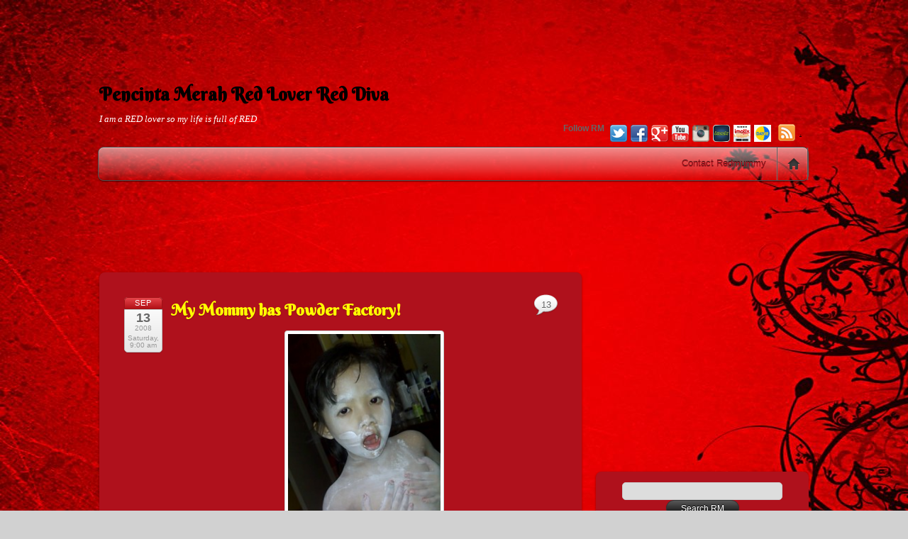

--- FILE ---
content_type: text/html; charset=UTF-8
request_url: http://redmummy.com/2008/09/13/my-mommy-has-powder-factory/
body_size: 30065
content:
<!DOCTYPE html PUBLIC "-//W3C//DTD XHTML 1.0 Transitional//EN" "http://www.w3.org/TR/xhtml1/DTD/xhtml1-transitional.dtd">
<html xmlns="http://www.w3.org/1999/xhtml" lang="en-US">
<head>
<meta http-equiv="Content-Type" content="text/html; charset=UTF-8" />


<title>My Mommy has Powder Factory! - Pencinta Merah Red Lover Red Diva</title>


<!-- wp_header -->

<!-- This site is optimized with the Yoast SEO plugin v13.1 - https://yoast.com/wordpress/plugins/seo/ -->
<meta name="robots" content="max-snippet:-1, max-image-preview:large, max-video-preview:-1"/>
<link rel="canonical" href="http://redmummy.com/2008/09/13/my-mommy-has-powder-factory/" />
<meta property="og:locale" content="en_US" />
<meta property="og:type" content="article" />
<meta property="og:title" content="My Mommy has Powder Factory! - Pencinta Merah Red Lover Red Diva" />
<meta property="og:description" content="mandi bedak!!!! mengucap panjang aku tengok budak ni&#8230;ai took her photo sampai situ jer pdhal sampai ke toe buku lali putih bedak dia pakai. ko napa gegirl?  mak pak kau ada kilang bedak? x cukup ngan Dolly Doll berbedak, ngan ko lak satu badan nak putih awak dah putih x yah nak peputih lagi lah(...)" />
<meta property="og:url" content="http://redmummy.com/2008/09/13/my-mommy-has-powder-factory/" />
<meta property="og:site_name" content="Pencinta Merah Red Lover Red Diva" />
<meta property="article:section" content="Gegirl" />
<meta property="article:published_time" content="2008-09-13T01:00:55+00:00" />
<meta property="article:modified_time" content="2008-09-12T13:28:40+00:00" />
<meta property="og:updated_time" content="2008-09-12T13:28:40+00:00" />
<meta property="og:image" content="http://redmummy.com/wp-content/uploads/2008/09/img01273-225x300.jpg" />
<script type='application/ld+json' class='yoast-schema-graph yoast-schema-graph--main'>{"@context":"https://schema.org","@graph":[{"@type":"WebSite","@id":"http://redmummy.com/#website","url":"http://redmummy.com/","name":"Pencinta Merah Red Lover Red Diva","inLanguage":"en-US","description":"I am a RED lover so my life is full of RED","potentialAction":{"@type":"SearchAction","target":"http://redmummy.com/?s={search_term_string}","query-input":"required name=search_term_string"}},{"@type":"ImageObject","@id":"http://redmummy.com/2008/09/13/my-mommy-has-powder-factory/#primaryimage","inLanguage":"en-US","url":"http://redmummy.com/wp-content/uploads/2008/09/img01273-225x300.jpg"},{"@type":"WebPage","@id":"http://redmummy.com/2008/09/13/my-mommy-has-powder-factory/#webpage","url":"http://redmummy.com/2008/09/13/my-mommy-has-powder-factory/","name":"My Mommy has Powder Factory! - Pencinta Merah Red Lover Red Diva","isPartOf":{"@id":"http://redmummy.com/#website"},"inLanguage":"en-US","primaryImageOfPage":{"@id":"http://redmummy.com/2008/09/13/my-mommy-has-powder-factory/#primaryimage"},"datePublished":"2008-09-13T01:00:55+00:00","dateModified":"2008-09-12T13:28:40+00:00","author":{"@id":"http://redmummy.com/#/schema/person/19cc8b8ffdff276a04a285d7a52359ce"}},{"@type":["Person"],"@id":"http://redmummy.com/#/schema/person/19cc8b8ffdff276a04a285d7a52359ce","name":"RedMummy","sameAs":[]}]}</script>
<!-- / Yoast SEO plugin. -->

<link rel='dns-prefetch' href='//fonts.googleapis.com' />
<link rel='dns-prefetch' href='//s.w.org' />
<link rel="alternate" type="application/rss+xml" title="Pencinta Merah Red Lover Red Diva &raquo; Feed" href="http://redmummy.com/feed/" />
<link rel="alternate" type="application/rss+xml" title="Pencinta Merah Red Lover Red Diva &raquo; Comments Feed" href="http://redmummy.com/comments/feed/" />
<link rel="alternate" type="application/rss+xml" title="Pencinta Merah Red Lover Red Diva &raquo; My Mommy has Powder Factory! Comments Feed" href="http://redmummy.com/2008/09/13/my-mommy-has-powder-factory/feed/" />
		<script type="text/javascript">
			window._wpemojiSettings = {"baseUrl":"https:\/\/s.w.org\/images\/core\/emoji\/12.0.0-1\/72x72\/","ext":".png","svgUrl":"https:\/\/s.w.org\/images\/core\/emoji\/12.0.0-1\/svg\/","svgExt":".svg","source":{"concatemoji":"http:\/\/redmummy.com\/wp-includes\/js\/wp-emoji-release.min.js?ver=5.3.20"}};
			!function(e,a,t){var n,r,o,i=a.createElement("canvas"),p=i.getContext&&i.getContext("2d");function s(e,t){var a=String.fromCharCode;p.clearRect(0,0,i.width,i.height),p.fillText(a.apply(this,e),0,0);e=i.toDataURL();return p.clearRect(0,0,i.width,i.height),p.fillText(a.apply(this,t),0,0),e===i.toDataURL()}function c(e){var t=a.createElement("script");t.src=e,t.defer=t.type="text/javascript",a.getElementsByTagName("head")[0].appendChild(t)}for(o=Array("flag","emoji"),t.supports={everything:!0,everythingExceptFlag:!0},r=0;r<o.length;r++)t.supports[o[r]]=function(e){if(!p||!p.fillText)return!1;switch(p.textBaseline="top",p.font="600 32px Arial",e){case"flag":return s([127987,65039,8205,9895,65039],[127987,65039,8203,9895,65039])?!1:!s([55356,56826,55356,56819],[55356,56826,8203,55356,56819])&&!s([55356,57332,56128,56423,56128,56418,56128,56421,56128,56430,56128,56423,56128,56447],[55356,57332,8203,56128,56423,8203,56128,56418,8203,56128,56421,8203,56128,56430,8203,56128,56423,8203,56128,56447]);case"emoji":return!s([55357,56424,55356,57342,8205,55358,56605,8205,55357,56424,55356,57340],[55357,56424,55356,57342,8203,55358,56605,8203,55357,56424,55356,57340])}return!1}(o[r]),t.supports.everything=t.supports.everything&&t.supports[o[r]],"flag"!==o[r]&&(t.supports.everythingExceptFlag=t.supports.everythingExceptFlag&&t.supports[o[r]]);t.supports.everythingExceptFlag=t.supports.everythingExceptFlag&&!t.supports.flag,t.DOMReady=!1,t.readyCallback=function(){t.DOMReady=!0},t.supports.everything||(n=function(){t.readyCallback()},a.addEventListener?(a.addEventListener("DOMContentLoaded",n,!1),e.addEventListener("load",n,!1)):(e.attachEvent("onload",n),a.attachEvent("onreadystatechange",function(){"complete"===a.readyState&&t.readyCallback()})),(n=t.source||{}).concatemoji?c(n.concatemoji):n.wpemoji&&n.twemoji&&(c(n.twemoji),c(n.wpemoji)))}(window,document,window._wpemojiSettings);
		</script>
		<style type="text/css">
img.wp-smiley,
img.emoji {
	display: inline !important;
	border: none !important;
	box-shadow: none !important;
	height: 1em !important;
	width: 1em !important;
	margin: 0 .07em !important;
	vertical-align: -0.1em !important;
	background: none !important;
	padding: 0 !important;
}
</style>
	<link rel='stylesheet' id='wp-block-library-css'  href='http://redmummy.com/wp-includes/css/dist/block-library/style.min.css?ver=5.3.20' type='text/css' media='all' />
<link rel='stylesheet' id='themify-google-fonts-css'  href='http://fonts.googleapis.com/css?family=Berkshire+Swash%3Aregular&#038;subset=latin&#038;ver=5.3.20' type='text/css' media='all' />
<link rel='stylesheet' id='themify-shortcodes-css'  href='http://redmummy.com/wp-content/themes/itheme2/themify/css/shortcodes.css?ver=1.6.1' type='text/css' media='all' />
<link rel='stylesheet' id='theme-style-css'  href='http://redmummy.com/wp-content/themes/itheme2/style.css?ver=1.4.2' type='text/css' media='all' />
<link rel='stylesheet' id='themify-skin-css'  href='http://redmummy.com/wp-content/themes/itheme2/skins/gray/style.css?ver=5.3.20' type='text/css' media='all' />
<link rel='stylesheet' id='themify-media-queries-css'  href='http://redmummy.com/wp-content/themes/itheme2/media-queries.css?ver=5.3.20' type='text/css' media='all' />
<link rel='stylesheet' id='custom-style-css'  href='http://redmummy.com/wp-content/themes/itheme2/custom_style.css?ver=5.3.20' type='text/css' media='all' />
<link rel='stylesheet' id='pretty-photo-css'  href='http://redmummy.com/wp-content/themes/itheme2/themify/css/lightbox.css?ver=5.3.20' type='text/css' media='all' />
<link rel='stylesheet' id='themify-builder-style-css'  href='http://redmummy.com/wp-content/themes/itheme2/themify/themify-builder/css/themify-builder-style.css?ver=1.6.1' type='text/css' media='all' />
<link rel='stylesheet' id='popular-widget-css'  href='http://redmummy.com/wp-content/plugins/popular-widget/_css/pop-widget.css?ver=1.7.0' type='text/css' media='all' />
<link rel='stylesheet' id='commentluv_style-css'  href='http://redmummy.com/wp-content/plugins/commentluv/css/commentluv.css?ver=5.3.20' type='text/css' media='all' />
<script type='text/javascript' src='http://redmummy.com/wp-includes/js/jquery/jquery.js?ver=1.12.4-wp'></script>
<script type='text/javascript' src='http://redmummy.com/wp-includes/js/jquery/jquery-migrate.min.js?ver=1.4.1'></script>
<script type='text/javascript'>
/* <![CDATA[ */
var cl_settings = {"name":"author","url":"url","comment":"comment","email":"email","infopanel":null,"default_on":"on","default_on_admin":null,"cl_version":"3.0.4","images":"http:\/\/redmummy.com\/wp-content\/plugins\/commentluv\/images\/","api_url":"http:\/\/redmummy.com\/wp-admin\/admin-ajax.php","api_url_alt":"http:\/\/redmummy.com\/wp-admin\/admin-ajax.php","_fetch":"18aca54fb0","_info":"e5b6840186","infoback":"white","infotext":"","template_insert":"","logged_in":"","refer":"http:\/\/redmummy.com\/2008\/09\/13\/my-mommy-has-powder-factory\/","no_url_message":"Please enter a URL and then click the CommentLuv checkbox if you want to add your last blog post","no_http_message":"Please use http:\/\/ in front of your url","no_url_logged_in_message":"You need to visit your profile in the dashboard and update your details with your site URL","no_info_message":"No info was available or an error occured"};
/* ]]> */
</script>
<script type='text/javascript' src='http://redmummy.com/wp-content/plugins/commentluv/js/commentluv.js?ver=3.0.4'></script>
<link rel='https://api.w.org/' href='http://redmummy.com/wp-json/' />
<link rel="EditURI" type="application/rsd+xml" title="RSD" href="http://redmummy.com/xmlrpc.php?rsd" />
<link rel="wlwmanifest" type="application/wlwmanifest+xml" href="http://redmummy.com/wp-includes/wlwmanifest.xml" /> 
<meta name="generator" content="WordPress 5.3.20" />
<link rel='shortlink' href='http://redmummy.com/?p=6168' />
<link rel="alternate" type="application/json+oembed" href="http://redmummy.com/wp-json/oembed/1.0/embed?url=http%3A%2F%2Fredmummy.com%2F2008%2F09%2F13%2Fmy-mommy-has-powder-factory%2F" />
<link rel="alternate" type="text/xml+oembed" href="http://redmummy.com/wp-json/oembed/1.0/embed?url=http%3A%2F%2Fredmummy.com%2F2008%2F09%2F13%2Fmy-mommy-has-powder-factory%2F&#038;format=xml" />
<style data-context="foundation-flickity-css">/*! Flickity v2.0.2
http://flickity.metafizzy.co
---------------------------------------------- */.flickity-enabled{position:relative}.flickity-enabled:focus{outline:0}.flickity-viewport{overflow:hidden;position:relative;height:100%}.flickity-slider{position:absolute;width:100%;height:100%}.flickity-enabled.is-draggable{-webkit-tap-highlight-color:transparent;tap-highlight-color:transparent;-webkit-user-select:none;-moz-user-select:none;-ms-user-select:none;user-select:none}.flickity-enabled.is-draggable .flickity-viewport{cursor:move;cursor:-webkit-grab;cursor:grab}.flickity-enabled.is-draggable .flickity-viewport.is-pointer-down{cursor:-webkit-grabbing;cursor:grabbing}.flickity-prev-next-button{position:absolute;top:50%;width:44px;height:44px;border:none;border-radius:50%;background:#fff;background:hsla(0,0%,100%,.75);cursor:pointer;-webkit-transform:translateY(-50%);transform:translateY(-50%)}.flickity-prev-next-button:hover{background:#fff}.flickity-prev-next-button:focus{outline:0;box-shadow:0 0 0 5px #09f}.flickity-prev-next-button:active{opacity:.6}.flickity-prev-next-button.previous{left:10px}.flickity-prev-next-button.next{right:10px}.flickity-rtl .flickity-prev-next-button.previous{left:auto;right:10px}.flickity-rtl .flickity-prev-next-button.next{right:auto;left:10px}.flickity-prev-next-button:disabled{opacity:.3;cursor:auto}.flickity-prev-next-button svg{position:absolute;left:20%;top:20%;width:60%;height:60%}.flickity-prev-next-button .arrow{fill:#333}.flickity-page-dots{position:absolute;width:100%;bottom:-25px;padding:0;margin:0;list-style:none;text-align:center;line-height:1}.flickity-rtl .flickity-page-dots{direction:rtl}.flickity-page-dots .dot{display:inline-block;width:10px;height:10px;margin:0 8px;background:#333;border-radius:50%;opacity:.25;cursor:pointer}.flickity-page-dots .dot.is-selected{opacity:1}</style><style data-context="foundation-slideout-css">.slideout-menu{position:fixed;left:0;top:0;bottom:0;right:auto;z-index:0;width:256px;overflow-y:auto;-webkit-overflow-scrolling:touch;display:none}.slideout-menu.pushit-right{left:auto;right:0}.slideout-panel{position:relative;z-index:1;will-change:transform}.slideout-open,.slideout-open .slideout-panel,.slideout-open body{overflow:hidden}.slideout-open .slideout-menu{display:block}.pushit{display:none}</style>
<!-- Open Graph Tags -->
<meta property="og:site_name" content="Pencinta Merah Red Lover Red Diva" />
<meta property="og:type" content="article" />
<meta property="og:description" content="mandi bedak!!!! mengucap panjang aku tengok budak ni&#8230;ai took her photo sampai situ jer pdhal sampai ke toe buku lali putih bedak dia pakai. ko napa gegirl?  mak pak kau ada kilang bedak? x cukup ngan Dolly Doll berbedak, ngan ko lak satu badan nak putih awak dah putih x yah nak peputih lagi lah(...)" />
<meta property="og:url" content="http://redmummy.com/2008/09/13/my-mommy-has-powder-factory/" />
<meta property="og:title"  content="My Mommy has Powder Factory!" />
<!-- End Open Graph Tags -->

<!-- modules styling -->
<style type='text/css'>
body {
background-image: url(http://redmummy.com/wp-content/uploads/2013/11/red-abstract-flare-background-x.jpg);
background-repeat: repeat;
}

body {
color: #FFFFFF;
}

a {
color: #FFFF00;
text-decoration: underline;
}

a:hover {
color: #F5F500;
text-decoration: overline;
}

h1 {
color: #000000;
}

h5 {
font-family: "Berkshire Swash";
color: #faf205;
}

#header {
background-color: transparent;
}

#header a {
color: #000000;
}

#header a:hover {
color: #F5F500;
}

#site-logo a {
font-family: "Berkshire Swash";
color: #000000;
}

#site-description {
font-family: Georgia, "Times New Roman", Times, serif;
color: #FFFFFF;
}

#nav-bar {
background-color: transparent;
}

#main-nav a {
color: #af111c;
}

#main-nav a:hover, #main-nav li:hover > a {
text-decoration: underline;
}

.post-title {
font-family: "Berkshire Swash";
}

.post-title a {
color: #FFFF00;
}

.post-title a:hover {
color: #F5F500;
text-decoration: underline;
}

.page-title {
font-family: "Berkshire Swash";
color: #FFFF00;
}

.post-nav a {
color: #FFFF00;
}

.post-nav a:hover {
color: #F5F500;
text-decoration: overline;
}

#sidebar a {
color: #FFFF00;
text-decoration: underline;
}

#sidebar a:hover {
color: #F5F500;
text-decoration: overline;
}

#sidebar .widget {
background-color: #af111c;
}

#sidebar .widgettitle {
font-family: "Berkshire Swash";
color: #000000;
}

#footer a {
color: #FFFF00;
text-decoration: underline;
}

#footer a:hover {
color: #F5F500;
text-decoration: overline;
}

#footer .widget {
background-color: #af111c;
}

#footer .widgettitle {
font-family: "Berkshire Swash";
color: #000000;
}

</style>

<script>
  (function(i,s,o,g,r,a,m){i['GoogleAnalyticsObject']=r;i[r]=i[r]||function(){
  (i[r].q=i[r].q||[]).push(arguments)},i[r].l=1*new Date();a=s.createElement(o),
  m=s.getElementsByTagName(o)[0];a.async=1;a.src=g;m.parentNode.insertBefore(a,m)
  })(window,document,'script','//www.google-analytics.com/analytics.js','ga');

  ga('create', 'UA-105633-5', 'auto');
  ga('send', 'pageview');

</script>
<center>
<script async src="//pagead2.googlesyndication.com/pagead/js/adsbygoogle.js"></script>
<!-- redmummydotcom_728x90 -->
<ins class="adsbygoogle"
     style="display:inline-block;width:728px;height:90px"
     data-ad-client="ca-pub-2954007341785706"
     data-ad-slot="9738328317"></ins>
<script>
(adsbygoogle = window.adsbygoogle || []).push({});
</script>
</center>
	<!-- media-queries.js -->
	<!--[if lt IE 9]>
		<script src="http://redmummy.com/wp-content/themes/itheme2/js/respond.js"></script>
	<![endif]-->
	
	<!-- html5.js -->
	<!--[if lt IE 9]>
		<script src="http://html5shim.googlecode.com/svn/trunk/html5.js"></script>
	<![endif]-->
	
<meta name="viewport" content="width=device-width, initial-scale=1, maximum-scale=1, minimum-scale=1, user-scalable=no">

	<!--[if lt IE 9]>
	<script src="http://s3.amazonaws.com/nwapi/nwmatcher/nwmatcher-1.2.5-min.js"></script>
	<script type="text/javascript" src="http://cdnjs.cloudflare.com/ajax/libs/selectivizr/1.0.2/selectivizr-min.js"></script> 
	<![endif]-->
	<style type="text/css">.recentcomments a{display:inline !important;padding:0 !important;margin:0 !important;}</style><style>.ios7.web-app-mode.has-fixed header{ background-color: rgba(175,17,28,.88);}</style>
</head>

<body class="post-template-default single single-post postid-6168 single-format-standard skin-gray webkit not-ie sidebar1">

<div id="pagewrap">

    <div id="headerwrap">
    	        <div id="header" class="pagewidth">
        	    
            <h1 id="site-logo"><a href="http://redmummy.com" title="Pencinta Merah Red Lover Red Diva">Pencinta Merah Red Lover Red Diva</a></h1>
            <div id="site-description">I am a RED lover so my life is full of RED</div>
    
                    
            <div class="social-widget">
                <div id="themify-social-links-4" class="widget themify-social-links"><strong class="widgettitle">Follow RM</strong><ul class="social-links">
						<li class="social-link-item twitter">
							<a href="https://twitter.com/redmummydotcom" title="Twitter" target="_blank" class="external" rel="nofollow"><img src="http://redmummy.com/wp-content/themes/itheme2/themify/img/social/twitter.png"   /> </a>
						</li>
						<!-- /themify-link-item -->
						<li class="social-link-item facebook">
							<a href="https://facebook.com/redmummydotcom" title="Facebook" target="_blank" class="external" rel="nofollow"><img src="http://redmummy.com/wp-content/themes/itheme2/themify/img/social/facebook.png"   /> </a>
						</li>
						<!-- /themify-link-item -->
						<li class="social-link-item google">
							<a href="https://plus.google.com/+redmummy/" title="Google+" target="_blank" class="external" rel="nofollow"><img src="http://redmummy.com/wp-content/themes/itheme2/themify/img/social/google-plus.png"   /> </a>
						</li>
						<!-- /themify-link-item -->
						<li class="social-link-item youtube">
							<a href="https://youtube.com/redmummydotcom" title="YouTube" target="_blank" class="external" rel="nofollow"><img src="http://redmummy.com/wp-content/themes/itheme2/themify/img/social/youtube.png"   /> </a>
						</li>
						<!-- /themify-link-item -->
						<li class="social-link-item instagram">
							<a href="https://instagram.com/redmummydotcom" title="Instagram" target="_blank" class="external" rel="nofollow"><img src="http://redmummy.com/wp-content/uploads/2013/09/instagram.png"   /> </a>
						</li>
						<!-- /themify-link-item -->
						<li class="social-link-item keek">
							<a href="https://keek.com/redmummydotcom" title="Keek" target="_blank" class="external" rel="nofollow"><img src="http://redmummy.com/wp-content/uploads/2013/09/Keek.png"   /> </a>
						</li>
						<!-- /themify-link-item -->
						<li class="social-link-item imotiv">
							<a href="http://synad2.nuffnang.com.my/nn_gtrack.php?click&gid=11541" title="Imotiv" target="_blank"><img src="http://redmummy.com/wp-content/uploads/2013/09/imotiv1.png"   /> </a>
						</li>
						<!-- /themify-link-item -->
						<li class="social-link-item dayre">
							<a href="http://dayre.me/redmummydotcom" title="Dayre" target="_blank" class="external" rel="nofollow"><img src="http://redmummy.com/wp-content/uploads/2013/11/dayre.jpeg"   /> </a>
						</li>
						<!-- /themify-link-item --></ul></div>    
                                    <div class="rss"><a href="http://feeds.feedburner.com/redmummydotcom" class="external" rel="nofollow" target="_blank">.</a></div>
                            </div>
            <!--/social widget --> 
    
            <!-- header wdiegt -->
            <div class="header-widget">
                            </div>
            <!--/header widget --> 
    
		    
            <div id="main-nav-wrap">
                <div id="menu-icon" class="mobile-button"></div>
                <div id="nav-bar">
                    <ul id="main-nav" class="main-nav clearfix"><li class="home"><a href="http://redmummy.com/">Home</a></li><li class="page_item page-item-498"><a href="http://redmummy.com/contact-red/">Contact Redmummy</a></li>
</ul>                </div><!--/nav bar -->
			</div>
            <!-- /#main-nav-wrap -->

			        </div>
        <!--/header -->
            </div>
    <!-- /headerwrap -->

	<div id="body" class="clearfix">
    
<center>
<!-- nuffnang -->
<script type="text/javascript">
        nuffnang_bid = "c373dfc6d86d7396a23345e450ee6b9d";
        document.write( "<div id='nuffnang_lb'></div>" );
        (function() {	
                var nn = document.createElement('script'); nn.type = 'text/javascript';    
                nn.src = 'http://synad2.nuffnang.com.my/lb.js';    
                var s = document.getElementsByTagName('script')[0]; s.parentNode.insertBefore(nn, s.nextSibling);
        })();
</script>
<!-- nuffnang-->
<br>
<script async src="//pagead2.googlesyndication.com/pagead/js/adsbygoogle.js"></script>
<!-- redmummydotcom_728x90 2 -->
<ins class="adsbygoogle"
     style="display:inline-block;width:728px;height:90px"
     data-ad-client="ca-pub-2954007341785706"
     data-ad-slot="5953341902"></ins>
<script>
(adsbygoogle = window.adsbygoogle || []).push({});
</script>
<br>
</center>

	
	<!-- layout-container -->
	<div id="layout" class="clearfix">

				<!-- content -->
		<div id="content" class="list-post">
        				
			
<div id="post-6168" class="post clearfix cat-26 post-6168 type-post status-publish format-standard hentry category-gegirl">
		
	
	<div class="post-content">
					<p class="post-date">
				<span class="month">Sep</span>
				<span class="day">13</span>
				<span class="year">2008</span>
				<span class="year">Saturday, 9:00 am</span>
			</p>
			
																	<h1 class="post-title"><a href="http://redmummy.com/2008/09/13/my-mommy-has-powder-factory/" title="My Mommy has Powder Factory!">My Mommy has Powder Factory!</a></h1>
				 
			
		    
		
					<p style="text-align: center;">
<p style="text-align: center;"><img class="alignnone size-medium wp-image-6166 aligncenter" title="img01273" src="http://redmummy.com/wp-content/uploads/2008/09/img01273-225x300.jpg" alt="" width="225" height="300" /></p>
<p style="text-align: center;">mandi bedak!!!!</p>
<p style="text-align: justify;">mengucap panjang aku tengok budak ni&#8230;ai took her photo sampai situ jer pdhal sampai ke toe buku lali putih bedak dia pakai. ko napa gegirl?  mak pak kau ada kilang bedak? x cukup ngan Dolly Doll berbedak, ngan ko lak satu badan nak putih</p>
<p>awak dah putih x yah nak peputih lagi lah weii!!!</p>
<p style="text-align: center;"><img class="alignnone size-medium wp-image-6167 aligncenter" title="img01274" src="http://redmummy.com/wp-content/uploads/2008/09/img01274-225x300.jpg" alt="" width="225" height="300" /></p>
<p style="text-align: center;">she wants me to take this photo, purposely for all of you&#8230;</p>
<p style="text-align: justify;">she doesnt know about blog thingy bagai ni, yang dia tau <em>&#8216;mommy letak la gambar gegirl dalam work red kaler mommy tu&#8217;</em></p>
<p style="text-align: justify;">work red kaler = blog</p>
<p style="text-align: justify;">tu pasal kalau aku ngah blogging, dia kaco je aku mesti cakap <em>&#8216;mommy nak buat work ni&#8217;</em></p>
<p style="text-align: justify;"><em>ooo&#8230;..work red kaler</em></p>
<p style="text-align: center;">
<div id="themify_builder_content-6168" data-postid="6168" class="themify_builder_content themify_builder themify_builder_front">
	
	
</div>
<!-- /themify_builder_content -->		
		<span class="day">Comment: </span>
		<span class="page-title"><a href="http://redmummy.com/2008/09/13/my-mommy-has-powder-factory/#comments">13</a></span>
	
					<p class="post-meta"> 
				<span class="post-category">Category: [</span>
				<span class="post-category"><a href="http://redmummy.com/category/gegirl/" rel="category tag">Gegirl</a>  ]</span>
		                <span class="post-comment"><a href="http://redmummy.com/2008/09/13/my-mommy-has-powder-factory/#comments">13</a></span>
                                			</p>
		    

	</div>
	<!-- /.post-content -->		
	
    </div>
<!--/post -->

<center>
<!-- nuffnang -->
<script type="text/javascript"> 
nuffnang_bid = "c373dfc6d86d7396a23345e450ee6b9d";
document.write( "<div id='nuffnang_lr'></div>" );
(function() {	
var nn = document.createElement('script'); nn.type = 'text/javascript';    
nn.src = 'http://synad2.nuffnang.com.my/lr.js';    
var s = document.getElementsByTagName('script')[0]; s.parentNode.insertBefore(nn, s.nextSibling);
})();
</script>
<!-- nuffnang-->
</center>
<hr>	
			
				
				<!-- post-nav -->
	<div class="post-nav clearfix"> 
		<span class="prev"><a href="http://redmummy.com/2008/09/12/pappa-rich-bandar-sri-permaisuri/" rel="prev">Pappa Rich, Bandar Sri Permaisuri&#8230;</a></span>		<span class="next"><a href="http://redmummy.com/2008/09/13/red-turqoise-necklace-from-bkk/" rel="next">Red Turqoise Necklace from BKK&#8230;</a></span>	</div>
	<!-- /post-nav -->
	
							


<div id="comments" class="commentwrap">
	
		<h4 class="comment-title">13 Comments</h4>

	
	<ol class="commentlist">
				<li class="comment even thread-even depth-1" id="comment-13491">
			<p class="comment-author">
								<cite><a href='http://thebubblybee.blogspot.com' rel="external nofollow ugc" class="url external" target="_blank">bee</a></cite><br />
				<small class="comment-time"><strong>Sep 13, 2008</strong> @ 09:11:47</small>
			</p>
			<div class="commententry">
							
				<p>Gegirl&#8230;Gegirl&#8230;bleh la belakon citer Ju On&#8230;sekali pandang menakutkan tau&#8230;lama2 tengok&#8230;alahai&#8230;kelakar la gegirl ni&#8230;</p>
<p>bee&#8217;s last blog post..<a href="http://thebubblybee.blogspot.com/2008/09/layan-goda.html" rel="nofollow" class="external" target="_blank">Layan GODA</a></p>
			</div>
			<p class="reply"><a rel='nofollow' class='comment-reply-link' href='#comment-13491' data-commentid="13491" data-postid="6168" data-belowelement="comment-13491" data-respondelement="respond" aria-label='Reply to bee'>Reply</a></p>
		</li><!-- #comment-## -->
		<li class="comment odd alt thread-odd thread-alt depth-1" id="comment-13492">
			<p class="comment-author">
								<cite><a href='http://mimielola.blogspot.com/' rel="external nofollow ugc" class="url external" target="_blank">mrs safwan</a></cite><br />
				<small class="comment-time"><strong>Sep 13, 2008</strong> @ 09:51:56</small>
			</p>
			<div class="commententry">
							
				<p>Oh, anak I tak dibenarkan pakai bedak. Semua bedak yang dapat, i sorok 😛</p>
<p>mrs safwan&#8217;s last blog post..<a href="http://mimielola.blogspot.com/2008/09/talk-about-music.html" rel="nofollow" class="external" target="_blank">Talk About Music</a></p>
			</div>
			<p class="reply"><a rel='nofollow' class='comment-reply-link' href='#comment-13492' data-commentid="13492" data-postid="6168" data-belowelement="comment-13492" data-respondelement="respond" aria-label='Reply to mrs safwan'>Reply</a></p>
		</li><!-- #comment-## -->
		<li class="comment even thread-even depth-1" id="comment-13494">
			<p class="comment-author">
								<cite><a href='http://noffanoffi.blogspot.com' rel="external nofollow ugc" class="url external" target="_blank">noffa</a></cite><br />
				<small class="comment-time"><strong>Sep 13, 2008</strong> @ 11:18:17</small>
			</p>
			<div class="commententry">
							
				<p>gegirl ni..memang bijak r..geram nengoknye.heee&#8230;</p>
			</div>
			<p class="reply"><a rel='nofollow' class='comment-reply-link' href='#comment-13494' data-commentid="13494" data-postid="6168" data-belowelement="comment-13494" data-respondelement="respond" aria-label='Reply to noffa'>Reply</a></p>
		</li><!-- #comment-## -->
		<li class="comment odd alt thread-odd thread-alt depth-1" id="comment-13496">
			<p class="comment-author">
								<cite><a href='http://lilred799.blogspot.com' rel="external nofollow ugc" class="url external" target="_blank">lilred</a></cite><br />
				<small class="comment-time"><strong>Sep 13, 2008</strong> @ 11:40:20</small>
			</p>
			<div class="commententry">
							
				<p>ASTAGHFIRULLAHALAZIIIIIIIIIIIIIIIIIIIIIMMMMMMMM GEGIRL!!!!! gegirl gegirl &#8230;..golak beso aunty kat umah ni ha&#8230;..</p>
			</div>
			<p class="reply"><a rel='nofollow' class='comment-reply-link' href='#comment-13496' data-commentid="13496" data-postid="6168" data-belowelement="comment-13496" data-respondelement="respond" aria-label='Reply to lilred'>Reply</a></p>
		</li><!-- #comment-## -->
		<li class="comment even thread-even depth-1" id="comment-13497">
			<p class="comment-author">
								<cite><a href='http://amongdminority.blogspot.com/' rel="external nofollow ugc" class="url external" target="_blank">Aliah</a></cite><br />
				<small class="comment-time"><strong>Sep 13, 2008</strong> @ 12:04:23</small>
			</p>
			<div class="commententry">
							
				<p>Hikss&#8230; children semua lebih kurang jer perangai&#8230;my kids pun suka perabis kan toiletries&#8230;hari nih beli body cream.. satu jam lagi habis satu tub&#8230; Kak red sorang jer..me I got 3  little brats&#8230;. habis badan..dia org beralih ke meja..pintu..katill..name it everywhere in the house&#8230; pulak tu pandai time sy tgh sibuk dia org pun sibuk projek&#8230;.</p>
<p>Aliah&#8217;s last blog post..<a href="http://amongdminority.blogspot.com/2008/09/thai-thai.html" rel="nofollow" class="external" target="_blank">Thai Thai!!</a></p>
			</div>
			<p class="reply"><a rel='nofollow' class='comment-reply-link' href='#comment-13497' data-commentid="13497" data-postid="6168" data-belowelement="comment-13497" data-respondelement="respond" aria-label='Reply to Aliah'>Reply</a></p>
		</li><!-- #comment-## -->
		<li class="comment odd alt thread-odd thread-alt depth-1" id="comment-13499">
			<p class="comment-author">
								<cite><a href='http://lizanorm.blogspot.com/' rel="external nofollow ugc" class="url external" target="_blank">Being Normal</a></cite><br />
				<small class="comment-time"><strong>Sep 13, 2008</strong> @ 12:38:51</small>
			</p>
			<div class="commententry">
							
				<p>harus lepas nie nuffnang pilih k red promote produk bedak lak kan, he he he</p>
<p>Being Normal&#8217;s last blog post..<a href="http://lizanorm.blogspot.com/2008/08/kuih-raya.html" rel="nofollow" class="external" target="_blank">Kuih Raya &#8211; Sticky Mode Latest Posting Please Scroll Down</a></p>
			</div>
			<p class="reply"><a rel='nofollow' class='comment-reply-link' href='#comment-13499' data-commentid="13499" data-postid="6168" data-belowelement="comment-13499" data-respondelement="respond" aria-label='Reply to Being Normal'>Reply</a></p>
		</li><!-- #comment-## -->
		<li class="comment even thread-even depth-1" id="comment-13500">
			<p class="comment-author">
								<cite><a href='http://linn192.blogspot.com' rel="external nofollow ugc" class="url external" target="_blank">linn</a></cite><br />
				<small class="comment-time"><strong>Sep 13, 2008</strong> @ 12:39:23</small>
			</p>
			<div class="commententry">
							
				<p>heheh&#8230;comel laa gegirl wat cmtu, tp btol dah ala2 ju-on lak. tp cute 😀</p>
			</div>
			<p class="reply"><a rel='nofollow' class='comment-reply-link' href='#comment-13500' data-commentid="13500" data-postid="6168" data-belowelement="comment-13500" data-respondelement="respond" aria-label='Reply to linn'>Reply</a></p>
		</li><!-- #comment-## -->
		<li class="comment odd alt thread-odd thread-alt depth-1" id="comment-13503">
			<p class="comment-author">
								<cite>Nadh</cite><br />
				<small class="comment-time"><strong>Sep 13, 2008</strong> @ 13:04:11</small>
			</p>
			<div class="commententry">
							
				<p>Muhehehe. So funny lah gegerl ni. Berbedak cam tu, kalah hantu jepun. Nak gi audition eh? Boleh mintak mummy recommend kat ehem ehem esok eh? Kan kak red kan kan kan? Kekeke. =p</p>
			</div>
			<p class="reply"><a rel='nofollow' class='comment-reply-link' href='#comment-13503' data-commentid="13503" data-postid="6168" data-belowelement="comment-13503" data-respondelement="respond" aria-label='Reply to Nadh'>Reply</a></p>
		</li><!-- #comment-## -->
		<li class="comment even thread-even depth-1" id="comment-13506">
			<p class="comment-author">
								<cite><a href='http://ayusolo.blogspot.com/' rel="external nofollow ugc" class="url external" target="_blank">ayusolo</a></cite><br />
				<small class="comment-time"><strong>Sep 13, 2008</strong> @ 14:59:09</small>
			</p>
			<div class="commententry">
							
				<p>hehehe&#8230;gegirl nie comey lah&#8230;dier pakai bedak baby johnsons or bedak wangi2??sure bau pun wangi jerk kann&#8230;:)</p>
<p>ayusolo&#8217;s last blog post..<a href="http://ayusolo.blogspot.com/2008/09/iklan-airluahan-perasaan.html" rel="nofollow" class="external" target="_blank">iklan air&#8230;luahan perasaan..</a></p>
			</div>
			<p class="reply"><a rel='nofollow' class='comment-reply-link' href='#comment-13506' data-commentid="13506" data-postid="6168" data-belowelement="comment-13506" data-respondelement="respond" aria-label='Reply to ayusolo'>Reply</a></p>
		</li><!-- #comment-## -->
		<li class="comment odd alt thread-odd thread-alt depth-1" id="comment-13508">
			<p class="comment-author">
								<cite><a href='http://www.warunghotmama.blogspot.com' rel="external nofollow ugc" class="url external" target="_blank">hotmama</a></cite><br />
				<small class="comment-time"><strong>Sep 13, 2008</strong> @ 17:01:03</small>
			</p>
			<div class="commententry">
							
				<p>teringat masa kiter kecik2 dulu&#8230;hihihi</p>
<p>hotmama&#8217;s last blog post..<a href="http://warunghotmama.blogspot.com/2008/09/what-do-you-think.html" rel="nofollow" class="external" target="_blank">What do you think?</a></p>
			</div>
			<p class="reply"><a rel='nofollow' class='comment-reply-link' href='#comment-13508' data-commentid="13508" data-postid="6168" data-belowelement="comment-13508" data-respondelement="respond" aria-label='Reply to hotmama'>Reply</a></p>
		</li><!-- #comment-## -->
		<li class="comment even thread-even depth-1" id="comment-13511">
			<p class="comment-author">
								<cite><a href='http://www.diariperempuan.blogspot.com' rel="external nofollow ugc" class="url external" target="_blank">nurul</a></cite><br />
				<small class="comment-time"><strong>Sep 13, 2008</strong> @ 17:40:06</small>
			</p>
			<div class="commententry">
							
				<p>umah saya dapat cat free&#8230; guna bedak baby!<br />
abis satu umah putih, siap pakej dengan batuk kering lagi jadiknya!</p>
<p>kids! sangat2 hepi</p>
<p>nurul&#8217;s last blog post..<a href="http://diariperempuan.blogspot.com/2008/09/celaru-apa-nak-buat-nih-ish.html" rel="nofollow" class="external" target="_blank"></a></p>
			</div>
			<p class="reply"><a rel='nofollow' class='comment-reply-link' href='#comment-13511' data-commentid="13511" data-postid="6168" data-belowelement="comment-13511" data-respondelement="respond" aria-label='Reply to nurul'>Reply</a></p>
		</li><!-- #comment-## -->
		<li class="comment odd alt thread-odd thread-alt depth-1" id="comment-13512">
			<p class="comment-author">
								<cite>eliyashazeli</cite><br />
				<small class="comment-time"><strong>Sep 13, 2008</strong> @ 17:45:39</small>
			</p>
			<div class="commententry">
							
				<p>waaa sangat takottt..gegirl cam ala2 juon dh ni&#8230;bley lak dia nk pkai 1 badan..mau stgh botol dia guna hehehe..sabar yea kak red..bln pose nih hihihi</p>
			</div>
			<p class="reply"><a rel='nofollow' class='comment-reply-link' href='#comment-13512' data-commentid="13512" data-postid="6168" data-belowelement="comment-13512" data-respondelement="respond" aria-label='Reply to eliyashazeli'>Reply</a></p>
		</li><!-- #comment-## -->
		<li class="comment even thread-even depth-1" id="comment-13610">
			<p class="comment-author">
								<cite><a href='http://vaggvagg.blogspot.com' rel="external nofollow ugc" class="url external" target="_blank">vagg</a></cite><br />
				<small class="comment-time"><strong>Sep 14, 2008</strong> @ 22:43:10</small>
			</p>
			<div class="commententry">
							
				<p>YA ALLAH cik gegirllll.. what happen what happen? ahahaha sabo jek budak nih adesssssss</p>
			</div>
			<p class="reply"><a rel='nofollow' class='comment-reply-link' href='#comment-13610' data-commentid="13610" data-postid="6168" data-belowelement="comment-13610" data-respondelement="respond" aria-label='Reply to vagg'>Reply</a></p>
		</li><!-- #comment-## -->
	</ol>

	

	<div id="respond" class="comment-respond">
		<h3 id="reply-title" class="comment-reply-title">Leave a Reply <small><a rel="nofollow" id="cancel-comment-reply-link" href="/2008/09/13/my-mommy-has-powder-factory/#respond" style="display:none;">Cancel</a></small></h3><form action="http://redmummy.com/wp-comments-post.php" method="post" id="commentform" class="comment-form"><p class="comment-form-comment"><textarea id="comment" name="comment" cols="45" rows="8" aria-required="true" class="required"></textarea></p><p class="comment-form-author"><input id="author" name="author" type="text" value="" size="30" class="required" /><label for="author">Your Name</label> <span class="required">*</span></p>
<p class="comment-form-email"><input id="email" name="email" type="text" value="" size="30" class="required email" /><label for="email">Your Email</label> <span class="required">*</span></p>
<p class="comment-form-url"><input id="url" name="url" type="text" value="" size="30" /><label for="website">Your Website</label> </p>
<p class="comment-form-cookies-consent"><input id="wp-comment-cookies-consent" name="wp-comment-cookies-consent" type="checkbox" value="yes" /> <label for="wp-comment-cookies-consent">Save my name, email, and website in this browser for the next time I comment.</label></p>
<p class="form-submit"><input name="submit" type="submit" id="submit" class="submit" value="Post Comment" /> <input type='hidden' name='comment_post_ID' value='6168' id='comment_post_ID' />
<input type='hidden' name='comment_parent' id='comment_parent' value='0' />
</p><!-- Anti-spam plugin wordpress.org/plugins/anti-spam/ --><div class="wantispam-required-fields"><input type="hidden" name="wantispam_t" class="wantispam-control wantispam-control-t" value="1768812781" /><div class="wantispam-group wantispam-group-q" style="clear: both;">
					<label>Current ye@r <span class="required">*</span></label>
					<input type="hidden" name="wantispam_a" class="wantispam-control wantispam-control-a" value="2026" />
					<input type="text" name="wantispam_q" class="wantispam-control wantispam-control-q" value="6.5.4" autocomplete="off" />
				  </div>
<div class="wantispam-group wantispam-group-e" style="display: none;">
					<label>Leave this field empty</label>
					<input type="text" name="wantispam_e_email_url_website" class="wantispam-control wantispam-control-e" value="" autocomplete="off" />
				  </div>
</div><!--\End Anti-spam plugin --><input type="hidden" name="cl_post_title" id="cl_post_title"/><input type="hidden" name="cl_post_url" id="cl_post_url"/><input type="hidden" name="cl_prem" id="cl_prem"/><div id="commentluv"><div id="cl_messages"></div><input type="checkbox" id="doluv" name="doluv" checked="checked" /><span id="mylastpost"><img alt="CommentLuv badge" class="commentluv-badge commentluv-badge-white" src="http://redmummy.com/wp-content/plugins/commentluv/images/cl_bar_w18.png"/></span><span id="showmorespan"><img class="clarrow" id="showmore" src="http://redmummy.com/wp-content/plugins/commentluv/images/down-arrow.png" alt="Show more posts" title="Show more posts" style="display:none;"/></span></div><div id="lastposts" style="display:none;"></div></form>	</div><!-- #respond -->
	
</div>
<!-- /.commentwrap -->


<center>
<script async src="//pagead2.googlesyndication.com/pagead/js/adsbygoogle.js"></script>
<!-- redmummy-single_page -->
<ins class="adsbygoogle"
     style="display:inline-block;width:336px;height:280px"
     data-ad-client="ca-pub-2954007341785706"
     data-ad-slot="5335496686"></ins>
<script>
(adsbygoogle = window.adsbygoogle || []).push({});
</script>
</center>			
            		</div>
		<!--/content -->
        


<div id="sidebar">
	
<center>
<script async src="//pagead2.googlesyndication.com/pagead/js/adsbygoogle.js"></script>
<!-- redmummy-single_page2 -->
<ins class="adsbygoogle"
     style="display:inline-block;width:336px;height:280px"
     data-ad-client="ca-pub-2954007341785706"
     data-ad-slot="4886417104"></ins>
<script>
(adsbygoogle = window.adsbygoogle || []).push({});
</script>
<br>
</center>

	<div class="widgetwrap"><div id="text-5" class="widget widget_text">			<div class="textwidget"><center>
<form action="http://redmummy.com/" id="cse-search-box">
  <div>
    <input type="hidden" name="cx" value="partner-pub-2954007341785706:lg2htn-717a" />
    <input type="hidden" name="cof" value="FORID:10" />
    <input type="hidden" name="ie" value="ISO-8859-1" />
    <input type="text" name="q" size="30" />
    <input type="submit" name="sa" value="Search RM" />
  </div>
</form>
<br />
<!-- nuffnang -->
<script type="text/javascript">
nuffnang_bid = "c373dfc6d86d7396a23345e450ee6b9d";
document.write( "<div id='nuffnang_ss'></div>" );
(function() {	
var nn = document.createElement('script'); nn.type = 'text/javascript';    
nn.src = 'http://synad2.nuffnang.com.my/ss.js';    
var s = document.getElementsByTagName('script')[0]; s.parentNode.insertBefore(nn, s.nextSibling);
})();
</script>
</center>
<!-- nuffnang--></div>
		</div></div><div class="widgetwrap"><div id="text-4" class="widget widget_text">			<div class="textwidget"><center><h3>
<a href="http://www.web-hosting.net.my/" rel="nofollow noopener noreferrer" target="_blank" class="external">
<img alt="ServerFreak - Malaysia Web Hosting" src="https://lh3.googleusercontent.com/-SIGYF7Mr28g/SpgtZzTv4BI/AAAAAAAABes/dtrm2pwSEzA/s800/125x125-Banner.gif" /></a><br />
<a href="http://redmummy.com/"><font color="yellow">redmummy.com</font></a> is proudly hosted and sponsored by <a href="http://www.web-hosting.net.my/" rel="nofollow noopener noreferrer" target="_blank" class="external"><font color="yellow">ServerFreak - Malaysia Web Hosting</font></a>
</h3></center>
</div>
		</div></div><div class="widgetwrap"><div id="text-3" class="widget widget_text"><h4 class="widgettitle">RM Special Ads</h4>			<div class="textwidget"><table border="0">
<tr>
</tr>
</table>
<br /><center>
<a href="http://redmummy.com/contact-red/" target="_blank" rel="noopener noreferrer"><font color="yellow">Advertise Here</font></a> * Text Link Ads *
</center>
<!-- Nuffnang Bloggerati Badge --> 
<script type="text/javascript"> 
   nnb_url = "http://my.bloggerati.me/portfolio/redmummy"; nnb_color = "blue"; nnb_country = "my"; 
   document.write("<div id='nnbloggerati_area'></div>"); 
   (function(){ 
       var nnbb = document.createElement("script"); nnbb.type = "text/javascript"; 
       nnbb.src = "http://bloggerati.me/badge/nnbloggerati.js"; 
       var s = document.getElementsByTagName("script")[0]; s.parentNode.insertBefore(nnbb, s.nextSibling); 
   })(); 
</script> 
<!-- Nuffnang Bloggerati Badge --></div>
		</div></div><div class="widgetwrap"><div id="popular-widget-4" class="widget popular-widget">
<h4 class="widgettitle">RM Popular Posts</h4>
<div class="pop-layout-v"><ul id="pop-widget-tabs-4" class="pop-widget-tabs pop-widget-tabs-1" ><li><a href="#viewed" rel="nofollow">Most Viewed</a></li></ul><div class="pop-inside-4 pop-inside"><ul id="pop-widget-viewed-4"></ul></div><!--.pop-inside--></div><!--.pop-layout-v--></div></div>
		<div class="widgetwrap"><div id="recent-posts-2" class="widget widget_recent_entries">		<h4 class="widgettitle">RM Recent Posts</h4>		<ul>
											<li>
					<a href="http://redmummy.com/2023/09/26/farewell-my-blog/">Farewell My Blog</a>
									</li>
											<li>
					<a href="http://redmummy.com/2020/11/19/what-a-2020/">What a 2020&#8230;</a>
									</li>
											<li>
					<a href="http://redmummy.com/2020/08/01/perebutan-duit-pencen/">Perebutan Duit Pencen</a>
									</li>
											<li>
					<a href="http://redmummy.com/2020/04/03/bersedekah-and-im-doing-for-mak-ajah/">Bersedekah and Im doing for Mak Ajah</a>
									</li>
											<li>
					<a href="http://redmummy.com/2020/03/01/quaker-oats-smart-heart-challenge/">Quaker Oats Smart Heart Challenge</a>
									</li>
											<li>
					<a href="http://redmummy.com/2020/01/21/perginya-mak-ajah-alfatihah/">Perginya Mak Ajah &#8230; Alfatihah</a>
									</li>
											<li>
					<a href="http://redmummy.com/2019/12/03/sis-ada-hello/">Sis ada, hello :)</a>
									</li>
											<li>
					<a href="http://redmummy.com/2019/10/14/end-pt3/">The end of PT3&#8230;</a>
									</li>
											<li>
					<a href="http://redmummy.com/2019/10/10/preloved-trampoline/">Preloved Trampoline&#8230;</a>
									</li>
											<li>
					<a href="http://redmummy.com/2019/09/25/good-bye-fendi/">Good bye Fendi!</a>
									</li>
											<li>
					<a href="http://redmummy.com/2019/08/07/sis-back/">Sis is back :)</a>
									</li>
					</ul>
		</div></div><div class="widgetwrap"><div id="recent-comments-3" class="widget widget_recent_comments"><h4 class="widgettitle">RM Recent Comments</h4><ul id="recentcomments"><li class="recentcomments"><span class="comment-author-link"><a href='https://gengborak.com/' rel="external nofollow ugc" class="url external" target="_blank">KiD</a></span> on <a href="http://redmummy.com/2023/09/26/farewell-my-blog/#comment-810379">Farewell My Blog</a></li><li class="recentcomments"><span class="comment-author-link"><a href='http://www.eznakhalili.com' rel="external nofollow ugc" class="url external" target="_blank">Ezna</a></span> on <a href="http://redmummy.com/2020/08/01/perebutan-duit-pencen/#comment-802430">Perebutan Duit Pencen</a></li><li class="recentcomments"><span class="comment-author-link"><a href='https://jiwasihat.com' rel="external nofollow ugc" class="url external" target="_blank">JiwaSihat</a></span> on <a href="http://redmummy.com/2023/09/26/farewell-my-blog/#comment-802353">Farewell My Blog</a></li><li class="recentcomments"><span class="comment-author-link"><a href='https://gengborak.com' rel="external nofollow ugc" class="url external" target="_blank">Geng Borak</a></span> on <a href="http://redmummy.com/2020/11/19/what-a-2020/#comment-784456">What a 2020&#8230;</a></li><li class="recentcomments"><span class="comment-author-link">Sufia</span> on <a href="http://redmummy.com/2016/07/26/my-dysphagia-story/#comment-782180">My dysphagia story&#8230;</a></li><li class="recentcomments"><span class="comment-author-link">AJAK</span> on <a href="http://redmummy.com/2014/12/01/asri/#comment-779948">Persada Heights &#8211; Penipuan Suami Isteri Asri/Salina!!</a></li><li class="recentcomments"><span class="comment-author-link"><a href='https://klinikminda.com' rel="external nofollow ugc" class="url external" target="_blank">KlinikMinda</a></span> on <a href="http://redmummy.com/2019/12/03/sis-ada-hello/#comment-777600">Sis ada, hello :)</a></li></ul></div></div><div class="widgetwrap"><div id="categories-3" class="widget widget_categories"><h4 class="widgettitle">Categories</h4><form action="http://redmummy.com" method="get"><label class="screen-reader-text" for="cat">Categories</label><select  name='cat' id='cat' class='postform' >
	<option value='-1'>Select Category</option>
	<option class="level-0" value="973">#PrayForMH370&nbsp;&nbsp;(5)</option>
	<option class="level-0" value="1006">11 August 2014&nbsp;&nbsp;(2)</option>
	<option class="level-0" value="569">1175&nbsp;&nbsp;(4)</option>
	<option class="level-0" value="151">1Million&nbsp;&nbsp;(3)</option>
	<option class="level-0" value="594">1st Trimester&nbsp;&nbsp;(11)</option>
	<option class="level-0" value="565">1Tube.my&nbsp;&nbsp;(4)</option>
	<option class="level-0" value="185">2008&nbsp;&nbsp;(1)</option>
	<option class="level-0" value="390">2009&nbsp;&nbsp;(1)</option>
	<option class="level-0" value="389">2010&nbsp;&nbsp;(2)</option>
	<option class="level-0" value="289">2Million&nbsp;&nbsp;(4)</option>
	<option class="level-0" value="609">2nd Trimester&nbsp;&nbsp;(19)</option>
	<option class="level-0" value="431">3 Million&nbsp;&nbsp;(1)</option>
	<option class="level-0" value="411">360 Hotel. Kuching&nbsp;&nbsp;(1)</option>
	<option class="level-0" value="626">3rd Trimester&nbsp;&nbsp;(18)</option>
	<option class="level-0" value="507">4Million&nbsp;&nbsp;(1)</option>
	<option class="level-0" value="350">a knife on me&#8230;&nbsp;&nbsp;(2)</option>
	<option class="level-0" value="29">Abah&nbsp;&nbsp;(26)</option>
	<option class="level-0" value="25">Abang&nbsp;&nbsp;(634)</option>
	<option class="level-0" value="88">Accessories&nbsp;&nbsp;(45)</option>
	<option class="level-0" value="86">Accident&nbsp;&nbsp;(7)</option>
	<option class="level-0" value="595">Adidas&nbsp;&nbsp;(1)</option>
	<option class="level-0" value="326">Adidas Action 3&nbsp;&nbsp;(3)</option>
	<option class="level-0" value="101">Ads&nbsp;&nbsp;(551)</option>
	<option class="level-0" value="598">ADT&nbsp;&nbsp;(2)</option>
	<option class="level-0" value="414">Advertisement in RM&nbsp;&nbsp;(1)</option>
	<option class="level-0" value="612">Africa&nbsp;&nbsp;(1)</option>
	<option class="level-0" value="1249">Aidijuma&nbsp;&nbsp;(1)</option>
	<option class="level-0" value="530">AidilAdha&nbsp;&nbsp;(2)</option>
	<option class="level-0" value="400">Aigner&nbsp;&nbsp;(3)</option>
	<option class="level-0" value="473">AirAsia&nbsp;&nbsp;(3)</option>
	<option class="level-0" value="245">Aircond&nbsp;&nbsp;(4)</option>
	<option class="level-0" value="1311">Airpods&nbsp;&nbsp;(1)</option>
	<option class="level-0" value="176">AJL&nbsp;&nbsp;(11)</option>
	<option class="level-0" value="578">Akademi Fantasia 9&nbsp;&nbsp;(1)</option>
	<option class="level-0" value="1079">Alam Shah (SAS)&nbsp;&nbsp;(3)</option>
	<option class="level-0" value="1055">Alamanda Putrajaya&nbsp;&nbsp;(3)</option>
	<option class="level-0" value="243">Alliance Bank&nbsp;&nbsp;(2)</option>
	<option class="level-0" value="412">AmAssurance&nbsp;&nbsp;(1)</option>
	<option class="level-0" value="200">Ambank&nbsp;&nbsp;(1)</option>
	<option class="level-0" value="870">Ambi Pur&nbsp;&nbsp;(1)</option>
	<option class="level-0" value="1131">Aminah&nbsp;&nbsp;(6)</option>
	<option class="level-0" value="1053">AmMetLife&nbsp;&nbsp;(1)</option>
	<option class="level-0" value="482">Amsterdam&nbsp;&nbsp;(12)</option>
	<option class="level-0" value="477">Amsterdam &#8211; Cat&nbsp;&nbsp;(3)</option>
	<option class="level-0" value="733">Amway Nutrilite&nbsp;&nbsp;(3)</option>
	<option class="level-0" value="616">Anis Magic Fingers&nbsp;&nbsp;(5)</option>
	<option class="level-0" value="462">Anmum&nbsp;&nbsp;(15)</option>
	<option class="level-0" value="526">Anna Sui&nbsp;&nbsp;(1)</option>
	<option class="level-0" value="205">Anniversary Day&nbsp;&nbsp;(23)</option>
	<option class="level-0" value="331">Announcement!&nbsp;&nbsp;(1)</option>
	<option class="level-0" value="1153">Anugerah Pilihan Online (APO)&nbsp;&nbsp;(1)</option>
	<option class="level-0" value="138">Anugerah Skrin&nbsp;&nbsp;(18)</option>
	<option class="level-0" value="423">Anya Hindmarch&nbsp;&nbsp;(18)</option>
	<option class="level-0" value="1314">Anya Hindmarch The Cat&nbsp;&nbsp;(1)</option>
	<option class="level-0" value="434">AQ Collections&nbsp;&nbsp;(4)</option>
	<option class="level-0" value="654">Aqiqah&nbsp;&nbsp;(7)</option>
	<option class="level-0" value="1257">Arabic Class&nbsp;&nbsp;(1)</option>
	<option class="level-0" value="63">Artist&nbsp;&nbsp;(97)</option>
	<option class="level-0" value="486">Aseana&nbsp;&nbsp;(2)</option>
	<option class="level-0" value="945">Asia Web Direct&nbsp;&nbsp;(2)</option>
	<option class="level-0" value="226">Astro&nbsp;&nbsp;(69)</option>
	<option class="level-0" value="980">ASUS&nbsp;&nbsp;(12)</option>
	<option class="level-0" value="250">Atrium Group&nbsp;&nbsp;(1)</option>
	<option class="level-0" value="599">Australia Trip&nbsp;&nbsp;(33)</option>
	<option class="level-0" value="991">Austria&nbsp;&nbsp;(1)</option>
	<option class="level-0" value="634">Avent&nbsp;&nbsp;(3)</option>
	<option class="level-0" value="373">Avon&nbsp;&nbsp;(1)</option>
	<option class="level-0" value="652">Awana Kijal&nbsp;&nbsp;(2)</option>
	<option class="level-0" value="741">Axiata&nbsp;&nbsp;(2)</option>
	<option class="level-0" value="611">Ayu Tart&nbsp;&nbsp;(3)</option>
	<option class="level-0" value="81">Baby&nbsp;&nbsp;(10)</option>
	<option class="level-0" value="407">Baby Gift&nbsp;&nbsp;(1)</option>
	<option class="level-0" value="618">Baby Shower&nbsp;&nbsp;(7)</option>
	<option class="level-0" value="656">BabynMe&nbsp;&nbsp;(3)</option>
	<option class="level-0" value="1145">Bacteria and viral infection&nbsp;&nbsp;(1)</option>
	<option class="level-0" value="402">Badminton&nbsp;&nbsp;(5)</option>
	<option class="level-0" value="489">Bag Organizer&nbsp;&nbsp;(2)</option>
	<option class="level-0" value="335">Bajoo Boutique&nbsp;&nbsp;(5)</option>
	<option class="level-0" value="1147">Baking&nbsp;&nbsp;(2)</option>
	<option class="level-0" value="653">Balenciaga&nbsp;&nbsp;(2)</option>
	<option class="level-0" value="1313">Balenciaga the cat&nbsp;&nbsp;(2)</option>
	<option class="level-0" value="536">Bali&nbsp;&nbsp;(19)</option>
	<option class="level-0" value="463">Bally&nbsp;&nbsp;(2)</option>
	<option class="level-0" value="446">Baloon Sinuplasty&nbsp;&nbsp;(5)</option>
	<option class="level-0" value="189">Bandar Tun Razak&nbsp;&nbsp;(3)</option>
	<option class="level-0" value="237">Bandung&nbsp;&nbsp;(17)</option>
	<option class="level-0" value="1001">Bangi Golf Resort&nbsp;&nbsp;(8)</option>
	<option class="level-0" value="923">Bangkok&nbsp;&nbsp;(6)</option>
	<option class="level-0" value="535">Bangkok Airport&nbsp;&nbsp;(1)</option>
	<option class="level-0" value="54">Banks&nbsp;&nbsp;(4)</option>
	<option class="level-0" value="1130">Bath &amp; Body Works&nbsp;&nbsp;(4)</option>
	<option class="level-0" value="1019">Bausch+Lomb&nbsp;&nbsp;(1)</option>
	<option class="level-0" value="664">Bbluvsme&nbsp;&nbsp;(12)</option>
	<option class="level-0" value="298">Bebe&nbsp;&nbsp;(1)</option>
	<option class="level-0" value="1248">Beijing&nbsp;&nbsp;(9)</option>
	<option class="level-0" value="528">Beirut&nbsp;&nbsp;(1)</option>
	<option class="level-0" value="1149">Bellessa Premium Collagen&nbsp;&nbsp;(1)</option>
	<option class="level-0" value="188">Berjaya Times Square&nbsp;&nbsp;(5)</option>
	<option class="level-0" value="647">Bernama Radio24&nbsp;&nbsp;(2)</option>
	<option class="level-0" value="604">Bernama TV&nbsp;&nbsp;(1)</option>
	<option class="level-0" value="14">Bersama Mak Merah&nbsp;&nbsp;(129)</option>
	<option class="level-0" value="527">Bersunat&nbsp;&nbsp;(1)</option>
	<option class="level-0" value="307">BESTA&nbsp;&nbsp;(2)</option>
	<option class="level-0" value="254">BHarian&nbsp;&nbsp;(5)</option>
	<option class="level-0" value="933">Big Bulldozer Nangka Peha KFC&nbsp;&nbsp;(1)</option>
	<option class="level-0" value="282">Big Pay!&nbsp;&nbsp;(2)</option>
	<option class="level-0" value="107">Bingkisan Salam Syawal&nbsp;&nbsp;(47)</option>
	<option class="level-0" value="630">Bioinfinity&nbsp;&nbsp;(2)</option>
	<option class="level-0" value="260">Biore&nbsp;&nbsp;(10)</option>
	<option class="level-0" value="60">Birthday&nbsp;&nbsp;(175)</option>
	<option class="level-0" value="468">BlackBerry&nbsp;&nbsp;(3)</option>
	<option class="level-0" value="213">Blackmores&nbsp;&nbsp;(3)</option>
	<option class="level-0" value="593">BLISS®&nbsp;&nbsp;(2)</option>
	<option class="level-0" value="169">Blog review&nbsp;&nbsp;(9)</option>
	<option class="level-0" value="35">Bloggers&nbsp;&nbsp;(173)</option>
	<option class="level-0" value="347">Blogging tips &#8211; Personal touch by RM&nbsp;&nbsp;(12)</option>
	<option class="level-0" value="334">Blood donation&nbsp;&nbsp;(1)</option>
	<option class="level-0" value="318">Blueberry&nbsp;&nbsp;(1)</option>
	<option class="level-0" value="680">Bobbi Brown&nbsp;&nbsp;(1)</option>
	<option class="level-0" value="287">Bodyshop&nbsp;&nbsp;(4)</option>
	<option class="level-0" value="1143">Bone Fracture&nbsp;&nbsp;(1)</option>
	<option class="level-0" value="165">Bonuslink&nbsp;&nbsp;(1)</option>
	<option class="level-0" value="85">Books&nbsp;&nbsp;(3)</option>
	<option class="level-0" value="540">Bottega Veneta&nbsp;&nbsp;(1)</option>
	<option class="level-0" value="1316">Bottega Veneta The Cat&nbsp;&nbsp;(1)</option>
	<option class="level-0" value="501">Bowling&nbsp;&nbsp;(1)</option>
	<option class="level-0" value="1080">Brainy Bunch Islamic Montessori&nbsp;&nbsp;(5)</option>
	<option class="level-0" value="161">Brands&nbsp;&nbsp;(15)</option>
	<option class="level-0" value="993">Bratislava&nbsp;&nbsp;(1)</option>
	<option class="level-0" value="17">Breakfast&nbsp;&nbsp;(5)</option>
	<option class="level-0" value="718">Breeze&nbsp;&nbsp;(1)</option>
	<option class="level-0" value="417">Bridal&nbsp;&nbsp;(1)</option>
	<option class="level-0" value="650">Bubbles Names&nbsp;&nbsp;(1)</option>
	<option class="level-0" value="988">Budapest&nbsp;&nbsp;(1)</option>
	<option class="level-0" value="818">Buffet Ramadhan&nbsp;&nbsp;(24)</option>
	<option class="level-0" value="605">Burberry&nbsp;&nbsp;(1)</option>
	<option class="level-0" value="163">Call Card&nbsp;&nbsp;(7)</option>
	<option class="level-0" value="1018">Cambodia&nbsp;&nbsp;(16)</option>
	<option class="level-0" value="149">Camera&nbsp;&nbsp;(40)</option>
	<option class="level-0" value="657">Candy N Such&nbsp;&nbsp;(3)</option>
	<option class="level-0" value="1211">Candylicious&nbsp;&nbsp;(1)</option>
	<option class="level-0" value="564">Canon S95&nbsp;&nbsp;(1)</option>
	<option class="level-0" value="662">Capital FM&nbsp;&nbsp;(1)</option>
	<option class="level-0" value="76">Car&nbsp;&nbsp;(45)</option>
	<option class="level-0" value="1222">Car Boot Sale&nbsp;&nbsp;(2)</option>
	<option class="level-0" value="133">Car Sticker&nbsp;&nbsp;(11)</option>
	<option class="level-0" value="71">Career&nbsp;&nbsp;(3)</option>
	<option class="level-0" value="1093">Casa Ombak&nbsp;&nbsp;(3)</option>
	<option class="level-0" value="135">Case&nbsp;&nbsp;(5)</option>
	<option class="level-0" value="1101">Cash Converters&nbsp;&nbsp;(2)</option>
	<option class="level-0" value="627">Castrol&nbsp;&nbsp;(1)</option>
	<option class="level-0" value="39">Cat&nbsp;&nbsp;(94)</option>
	<option class="level-0" value="106">Caterer&nbsp;&nbsp;(4)</option>
	<option class="level-0" value="1219">CCTV&nbsp;&nbsp;(3)</option>
	<option class="level-0" value="442">CD&nbsp;&nbsp;(1)</option>
	<option class="level-0" value="255">Celcom&nbsp;&nbsp;(40)</option>
	<option class="level-0" value="906">Cetaphil&nbsp;&nbsp;(1)</option>
	<option class="level-0" value="337">Chanel&nbsp;&nbsp;(25)</option>
	<option class="level-0" value="1200">Chanel the cat&nbsp;&nbsp;(12)</option>
	<option class="level-0" value="153">Charity&nbsp;&nbsp;(28)</option>
	<option class="level-0" value="946">Chatrium Hotel Riverside Bangkok&nbsp;&nbsp;(1)</option>
	<option class="level-0" value="360">Cherating&nbsp;&nbsp;(9)</option>
	<option class="level-0" value="97">Chess&nbsp;&nbsp;(27)</option>
	<option class="level-0" value="531">Chiang Mai&nbsp;&nbsp;(18)</option>
	<option class="level-0" value="532">Chiang Rai&nbsp;&nbsp;(7)</option>
	<option class="level-0" value="103">Chocolate&nbsp;&nbsp;(1)</option>
	<option class="level-0" value="521">Churp Churp&nbsp;&nbsp;(8)</option>
	<option class="level-0" value="452">CIMB&nbsp;&nbsp;(1)</option>
	<option class="level-0" value="1002">CIPELA&nbsp;&nbsp;(12)</option>
	<option class="level-0" value="821">Cipela Couture&nbsp;&nbsp;(11)</option>
	<option class="level-0" value="658">Citibank&nbsp;&nbsp;(8)</option>
	<option class="level-0" value="573">Clarins&nbsp;&nbsp;(2)</option>
	<option class="level-0" value="94">Clinic&nbsp;&nbsp;(8)</option>
	<option class="level-0" value="324">Clinique&nbsp;&nbsp;(6)</option>
	<option class="level-0" value="416">CNY&nbsp;&nbsp;(6)</option>
	<option class="level-0" value="256">Coach&nbsp;&nbsp;(20)</option>
	<option class="level-0" value="879">Coca-Cola&nbsp;&nbsp;(5)</option>
	<option class="level-0" value="379">Cole Haan&nbsp;&nbsp;(3)</option>
	<option class="level-0" value="669">Colgate&nbsp;&nbsp;(3)</option>
	<option class="level-0" value="40">Colleagues&nbsp;&nbsp;(71)</option>
	<option class="level-0" value="675">Comfort Ultra Pure&nbsp;&nbsp;(1)</option>
	<option class="level-0" value="179">Complaints&nbsp;&nbsp;(1)</option>
	<option class="level-0" value="141">Concert&nbsp;&nbsp;(12)</option>
	<option class="level-0" value="640">Confinement / Berpantang&nbsp;&nbsp;(10)</option>
	<option class="level-0" value="513">Contact Lenses&nbsp;&nbsp;(4)</option>
	<option class="level-0" value="79">Contest&nbsp;&nbsp;(56)</option>
	<option class="level-0" value="129">Cooking&nbsp;&nbsp;(10)</option>
	<option class="level-0" value="1220">Cordless Vacuum Cleaner&nbsp;&nbsp;(1)</option>
	<option class="level-0" value="272">Corelle &amp; Visions&nbsp;&nbsp;(1)</option>
	<option class="level-0" value="253">Corntoz&nbsp;&nbsp;(1)</option>
	<option class="level-0" value="208">Corset&nbsp;&nbsp;(1)</option>
	<option class="level-0" value="374">Creative Bytes&nbsp;&nbsp;(2)</option>
	<option class="level-0" value="511">Cres&nbsp;&nbsp;(1)</option>
	<option class="level-0" value="214">Crumpler&nbsp;&nbsp;(1)</option>
	<option class="level-0" value="857">Crystal Tomato&nbsp;&nbsp;(1)</option>
	<option class="level-0" value="317">CSL&nbsp;&nbsp;(1)</option>
	<option class="level-0" value="198">Cukur Jambul&nbsp;&nbsp;(1)</option>
	<option class="level-0" value="184">Cupcakes&nbsp;&nbsp;(4)</option>
	<option class="level-0" value="766">Cuvarlix&nbsp;&nbsp;(1)</option>
	<option class="level-0" value="96">CV&nbsp;&nbsp;(10)</option>
	<option class="level-0" value="1163">Cyberview Resort &amp; Spa&nbsp;&nbsp;(4)</option>
	<option class="level-0" value="258">Dad&#8217;s Day&nbsp;&nbsp;(2)</option>
	<option class="level-0" value="512">Dapur memasak&nbsp;&nbsp;(1)</option>
	<option class="level-0" value="311">Darlie&nbsp;&nbsp;(4)</option>
	<option class="level-0" value="566">Dato&#8217; Siti Nurhaliza&nbsp;&nbsp;(3)</option>
	<option class="level-0" value="959">Dayre&nbsp;&nbsp;(2)</option>
	<option class="level-0" value="454">Deau Mist &#8211; Stem Cel Plus&nbsp;&nbsp;(1)</option>
	<option class="level-0" value="518">Debit MasterCard&nbsp;&nbsp;(1)</option>
	<option class="level-0" value="244">Dell&nbsp;&nbsp;(4)</option>
	<option class="level-0" value="1202">Denaihati&nbsp;&nbsp;(1)</option>
	<option class="level-0" value="1146">Dengue&nbsp;&nbsp;(12)</option>
	<option class="level-0" value="456">Dentist&nbsp;&nbsp;(5)</option>
	<option class="level-0" value="306">Designer&nbsp;&nbsp;(1)</option>
	<option class="level-0" value="592">Dettol&nbsp;&nbsp;(2)</option>
	<option class="level-0" value="451">Dewan Filharmonik Petronas&nbsp;&nbsp;(1)</option>
	<option class="level-0" value="246">Diamond for my birthday&nbsp;&nbsp;(1)</option>
	<option class="level-0" value="99">Diet&nbsp;&nbsp;(34)</option>
	<option class="level-0" value="396">Digi&nbsp;&nbsp;(3)</option>
	<option class="level-0" value="22">Dinner&nbsp;&nbsp;(40)</option>
	<option class="level-0" value="278">Dior&nbsp;&nbsp;(5)</option>
	<option class="level-0" value="1284">Dior The Cat&nbsp;&nbsp;(3)</option>
	<option class="level-0" value="168">Disaster&nbsp;&nbsp;(1)</option>
	<option class="level-0" value="365">Disneyland&nbsp;&nbsp;(22)</option>
	<option class="level-0" value="1135">District 21&nbsp;&nbsp;(1)</option>
	<option class="level-0" value="440">Diva Darling&nbsp;&nbsp;(32)</option>
	<option class="level-0" value="537">Diving&nbsp;&nbsp;(1)</option>
	<option class="level-0" value="1129">Diwali&nbsp;&nbsp;(4)</option>
	<option class="level-0" value="34">Dome&nbsp;&nbsp;(5)</option>
	<option class="level-0" value="708">Dorothy Perkins&nbsp;&nbsp;(2)</option>
	<option class="level-0" value="516">Dove&nbsp;&nbsp;(7)</option>
	<option class="level-0" value="1136">Downtown Cheras&nbsp;&nbsp;(2)</option>
	<option class="level-0" value="856">Dr Hannan&nbsp;&nbsp;(2)</option>
	<option class="level-0" value="1003">Dr Hannan Aesthetic&nbsp;&nbsp;(1)</option>
	<option class="level-0" value="424">Drawing&nbsp;&nbsp;(1)</option>
	<option class="level-0" value="787">DRH&nbsp;&nbsp;(1)</option>
	<option class="level-0" value="953">Dumex&nbsp;&nbsp;(2)</option>
	<option class="level-0" value="466">Dutch Lady&nbsp;&nbsp;(6)</option>
	<option class="level-0" value="78">DVD&nbsp;&nbsp;(12)</option>
	<option class="level-0" value="1004">Dyson&nbsp;&nbsp;(2)</option>
	<option class="level-0" value="1201">Dysphagia&nbsp;&nbsp;(4)</option>
	<option class="level-0" value="229">Earth Hour&nbsp;&nbsp;(3)</option>
	<option class="level-0" value="645">EBM&nbsp;&nbsp;(3)</option>
	<option class="level-0" value="415">Eclipse&nbsp;&nbsp;(7)</option>
	<option class="level-0" value="495">Email&nbsp;&nbsp;(3)</option>
	<option class="level-0" value="55">Emas Berlian&nbsp;&nbsp;(6)</option>
	<option class="level-0" value="210">Engagement&nbsp;&nbsp;(3)</option>
	<option class="level-0" value="408">EPF&nbsp;&nbsp;(1)</option>
	<option class="level-0" value="277">Estee Lauder&nbsp;&nbsp;(3)</option>
	<option class="level-0" value="544">Eterna&nbsp;&nbsp;(1)</option>
	<option class="level-0" value="475">Europe Trip&nbsp;&nbsp;(40)</option>
	<option class="level-0" value="162">Event&nbsp;&nbsp;(52)</option>
	<option class="level-0" value="356">Ewah-Ewah&nbsp;&nbsp;(7)</option>
	<option class="level-0" value="1045">EZ Diet&nbsp;&nbsp;(1)</option>
	<option class="level-0" value="109">Facebook&nbsp;&nbsp;(29)</option>
	<option class="level-0" value="114">Facial&nbsp;&nbsp;(17)</option>
	<option class="level-0" value="23">Family&nbsp;&nbsp;(197)</option>
	<option class="level-0" value="746">Fancy Feast&nbsp;&nbsp;(2)</option>
	<option class="level-0" value="1040">Farm in the city&nbsp;&nbsp;(1)</option>
	<option class="level-0" value="524">Fashion Show&nbsp;&nbsp;(3)</option>
	<option class="level-0" value="584">Fashion Valet&nbsp;&nbsp;(12)</option>
	<option class="level-0" value="102">Fasting&nbsp;&nbsp;(55)</option>
	<option class="level-0" value="75">Fear Factor&nbsp;&nbsp;(4)</option>
	<option class="level-0" value="649">Femag&nbsp;&nbsp;(1)</option>
	<option class="level-0" value="397">Fendi&nbsp;&nbsp;(6)</option>
	<option class="level-0" value="1315">Fendi The Cat&nbsp;&nbsp;(1)</option>
	<option class="level-0" value="1286">Ferragamo The Cat&nbsp;&nbsp;(2)</option>
	<option class="level-0" value="464">FireFly&nbsp;&nbsp;(2)</option>
	<option class="level-0" value="206">Florist&nbsp;&nbsp;(2)</option>
	<option class="level-0" value="358">Football&nbsp;&nbsp;(2)</option>
	<option class="level-0" value="770">Foto-ZZoom&nbsp;&nbsp;(1)</option>
	<option class="level-0" value="665">Frankfurt&nbsp;&nbsp;(5)</option>
	<option class="level-0" value="43">Frens&nbsp;&nbsp;(111)</option>
	<option class="level-0" value="159">Friso&nbsp;&nbsp;(13)</option>
	<option class="level-0" value="266">Fruits&nbsp;&nbsp;(1)</option>
	<option class="level-0" value="118">Funeral&nbsp;&nbsp;(1)</option>
	<option class="level-0" value="288">Furla&nbsp;&nbsp;(4)</option>
	<option class="level-0" value="98">Garage Sales&nbsp;&nbsp;(8)</option>
	<option class="level-0" value="450">Gatsby&nbsp;&nbsp;(1)</option>
	<option class="level-0" value="219">GBM&nbsp;&nbsp;(58)</option>
	<option class="level-0" value="26">Gegirl&nbsp;&nbsp;(734)</option>
	<option class="level-0" value="663">Germany&nbsp;&nbsp;(29)</option>
	<option class="level-0" value="116">Giant&nbsp;&nbsp;(1)</option>
	<option class="level-0" value="607">Gobok Chanteq&nbsp;&nbsp;(10)</option>
	<option class="level-0" value="600">Gold Coast&nbsp;&nbsp;(10)</option>
	<option class="level-0" value="448">GPS Navigator&nbsp;&nbsp;(2)</option>
	<option class="level-0" value="398">Gucci&nbsp;&nbsp;(11)</option>
	<option class="level-0" value="195">Guest Writer&nbsp;&nbsp;(106)</option>
	<option class="level-0" value="158">Gym&nbsp;&nbsp;(4)</option>
	<option class="level-0" value="212">Gymnastic&nbsp;&nbsp;(10)</option>
	<option class="level-0" value="308">H1N1&nbsp;&nbsp;(9)</option>
	<option class="level-0" value="1169">Habib Jewels&nbsp;&nbsp;(1)</option>
	<option class="level-0" value="502">Habit&nbsp;&nbsp;(1)</option>
	<option class="level-0" value="441">Hada Labo&nbsp;&nbsp;(2)</option>
	<option class="level-0" value="444">Haier&nbsp;&nbsp;(1)</option>
	<option class="level-0" value="225">Hairdo&nbsp;&nbsp;(22)</option>
	<option class="level-0" value="363">Haji&nbsp;&nbsp;(2)</option>
	<option class="level-0" value="46">Hajris&nbsp;&nbsp;(9)</option>
	<option class="level-0" value="122">Hamster&nbsp;&nbsp;(10)</option>
	<option class="level-0" value="48">Handbag&nbsp;&nbsp;(93)</option>
	<option class="level-0" value="156">Handphone&nbsp;&nbsp;(4)</option>
	<option class="level-0" value="449">Harian Metro&nbsp;&nbsp;(2)</option>
	<option class="level-0" value="494">Harrods&nbsp;&nbsp;(1)</option>
	<option class="level-0" value="979">HCG Weight Loss Program&nbsp;&nbsp;(1)</option>
	<option class="level-0" value="199">Health&nbsp;&nbsp;(1)</option>
	<option class="level-0" value="795">Hello Kitty Town&nbsp;&nbsp;(1)</option>
	<option class="level-0" value="62">Helper&nbsp;&nbsp;(43)</option>
	<option class="level-0" value="460">Her World&nbsp;&nbsp;(1)</option>
	<option class="level-0" value="895">Hermes&nbsp;&nbsp;(2)</option>
	<option class="level-0" value="1015">Hermo&nbsp;&nbsp;(1)</option>
	<option class="level-0" value="132">Hero&nbsp;&nbsp;(2)</option>
	<option class="level-0" value="971">HiDY Store&nbsp;&nbsp;(6)</option>
	<option class="level-0" value="1127">Hijab&nbsp;&nbsp;(2)</option>
	<option class="level-0" value="342">Hint&nbsp;&nbsp;(1)</option>
	<option class="level-0" value="731">HiShop&nbsp;&nbsp;(4)</option>
	<option class="level-0" value="61">Holiday&nbsp;&nbsp;(239)</option>
	<option class="level-0" value="1048">HomePro&nbsp;&nbsp;(3)</option>
	<option class="level-0" value="300">Honda&nbsp;&nbsp;(2)</option>
	<option class="level-0" value="366">Hong Kong&nbsp;&nbsp;(25)</option>
	<option class="level-0" value="89">Hospital&nbsp;&nbsp;(15)</option>
	<option class="level-0" value="1252">Hostel / Asrama&nbsp;&nbsp;(1)</option>
	<option class="level-0" value="549">HotFM&nbsp;&nbsp;(1)</option>
	<option class="level-0" value="248">HP&nbsp;&nbsp;(6)</option>
	<option class="level-0" value="268">HRC&nbsp;&nbsp;(2)</option>
	<option class="level-0" value="207">HUKM&nbsp;&nbsp;(4)</option>
	<option class="level-0" value="428">Hulu Keris Hulu Parang&nbsp;&nbsp;(2)</option>
	<option class="level-0" value="989">Hungary&nbsp;&nbsp;(2)</option>
	<option class="level-0" value="285">Hyundai&nbsp;&nbsp;(1)</option>
	<option class="level-0" value="297">I love to blog&nbsp;&nbsp;(1)</option>
	<option class="level-0" value="269">I wish for&#8230;&nbsp;&nbsp;(1)</option>
	<option class="level-0" value="957">IC&nbsp;&nbsp;(1)</option>
	<option class="level-0" value="173">ICT Bersama Sirman&nbsp;&nbsp;(9)</option>
	<option class="level-0" value="139">ifuthinkaidonotknowu&nbsp;&nbsp;(2)</option>
	<option class="level-0" value="541">Ikea&nbsp;&nbsp;(10)</option>
	<option class="level-0" value="1204">iLearnAce&nbsp;&nbsp;(1)</option>
	<option class="level-0" value="493">Image&nbsp;&nbsp;(1)</option>
	<option class="level-0" value="375">In2It&nbsp;&nbsp;(1)</option>
	<option class="level-0" value="498">Income Tax/LHDN&nbsp;&nbsp;(2)</option>
	<option class="level-0" value="1047">Index Living Mall&nbsp;&nbsp;(1)</option>
	<option class="level-0" value="648">ING&nbsp;&nbsp;(2)</option>
	<option class="level-0" value="682">Inspirasi Kejayaan&nbsp;&nbsp;(1)</option>
	<option class="level-0" value="660">Instagram&nbsp;&nbsp;(9)</option>
	<option class="level-0" value="218">Instrument&nbsp;&nbsp;(4)</option>
	<option class="level-0" value="846">Insurance&nbsp;&nbsp;(1)</option>
	<option class="level-0" value="504">INTEKMA&nbsp;&nbsp;(1)</option>
	<option class="level-0" value="898">InTrend&nbsp;&nbsp;(2)</option>
	<option class="level-0" value="1041">IOI City Mall&nbsp;&nbsp;(6)</option>
	<option class="level-0" value="525">iPAD&nbsp;&nbsp;(3)</option>
	<option class="level-0" value="716">iPhone5&nbsp;&nbsp;(5)</option>
	<option class="level-0" value="956">iPhone5S&nbsp;&nbsp;(1)</option>
	<option class="level-0" value="1096">iPhone6&nbsp;&nbsp;(1)</option>
	<option class="level-0" value="1242">iPhone7&nbsp;&nbsp;(1)</option>
	<option class="level-0" value="1309">iPhone8 Red&nbsp;&nbsp;(1)</option>
	<option class="level-0" value="567">IPTV&nbsp;&nbsp;(1)</option>
	<option class="level-0" value="786">Iskandar&nbsp;&nbsp;(1)</option>
	<option class="level-0" value="419">Issue&nbsp;&nbsp;(1)</option>
	<option class="level-0" value="150">Istana Budaya&nbsp;&nbsp;(37)</option>
	<option class="level-0" value="776">Italy&nbsp;&nbsp;(9)</option>
	<option class="level-0" value="70">ITM&nbsp;&nbsp;(5)</option>
	<option class="level-0" value="467">IUS&nbsp;&nbsp;(1)</option>
	<option class="level-0" value="729">Jacob’s&nbsp;&nbsp;(6)</option>
	<option class="level-0" value="209">Jakarta&nbsp;&nbsp;(61)</option>
	<option class="level-0" value="1137">Jalan TAR&nbsp;&nbsp;(1)</option>
	<option class="level-0" value="996">Japan&nbsp;&nbsp;(8)</option>
	<option class="level-0" value="997">Japan Budget Trip&nbsp;&nbsp;(8)</option>
	<option class="level-0" value="575">JB&nbsp;&nbsp;(5)</option>
	<option class="level-0" value="538">Jipaban&nbsp;&nbsp;(1)</option>
	<option class="level-0" value="93">JJ&nbsp;&nbsp;(61)</option>
	<option class="level-0" value="673">John Master&nbsp;&nbsp;(1)</option>
	<option class="level-0" value="236">Johnson &amp; Johnson&nbsp;&nbsp;(6)</option>
	<option class="level-0" value="677">Johore Premium Outlets&nbsp;&nbsp;(3)</option>
	<option class="level-0" value="1128">KA$H Card&nbsp;&nbsp;(1)</option>
	<option class="level-0" value="217">Kain ela&nbsp;&nbsp;(3)</option>
	<option class="level-0" value="187">Kampung Baru&nbsp;&nbsp;(1)</option>
	<option class="level-0" value="709">Kardashian Kollection&nbsp;&nbsp;(1)</option>
	<option class="level-0" value="1158">Kathy&nbsp;&nbsp;(6)</option>
	<option class="level-0" value="743">Keek&nbsp;&nbsp;(5)</option>
	<option class="level-0" value="570">Kel @ Kelabu&nbsp;&nbsp;(2)</option>
	<option class="level-0" value="302">Kemek&nbsp;&nbsp;(22)</option>
	<option class="level-0" value="659">KEN Holdings&nbsp;&nbsp;(2)</option>
	<option class="level-0" value="587">KFC&nbsp;&nbsp;(1)</option>
	<option class="level-0" value="181">Kindy&nbsp;&nbsp;(13)</option>
	<option class="level-0" value="777">KL Bird Park&nbsp;&nbsp;(1)</option>
	<option class="level-0" value="30">KLCC&nbsp;&nbsp;(85)</option>
	<option class="level-0" value="737">Kleenex&nbsp;&nbsp;(2)</option>
	<option class="level-0" value="178">KLIA&nbsp;&nbsp;(5)</option>
	<option class="level-0" value="1098">Klik dengan Bijak&nbsp;&nbsp;(1)</option>
	<option class="level-0" value="1317">Knee operation&nbsp;&nbsp;(1)</option>
	<option class="level-0" value="962">Korea&nbsp;&nbsp;(15)</option>
	<option class="level-0" value="180">Kosmo&nbsp;&nbsp;(8)</option>
	<option class="level-0" value="121">Kotex&nbsp;&nbsp;(1)</option>
	<option class="level-0" value="1291">Krabi&nbsp;&nbsp;(4)</option>
	<option class="level-0" value="385">Kraft&nbsp;&nbsp;(1)</option>
	<option class="level-0" value="681">Kuantan&nbsp;&nbsp;(2)</option>
	<option class="level-0" value="111">Kubur&nbsp;&nbsp;(2)</option>
	<option class="level-0" value="439">Kumokinokostudio&nbsp;&nbsp;(2)</option>
	<option class="level-0" value="381">La Senza&nbsp;&nbsp;(2)</option>
	<option class="level-0" value="27">Lalat&nbsp;&nbsp;(88)</option>
	<option class="level-0" value="574">Lancome&nbsp;&nbsp;(2)</option>
	<option class="level-0" value="124">Langkawi&nbsp;&nbsp;(65)</option>
	<option class="level-0" value="533">Laos&nbsp;&nbsp;(3)</option>
	<option class="level-0" value="41">Laptop&nbsp;&nbsp;(4)</option>
	<option class="level-0" value="736">Laserwarzone / Lasertag&nbsp;&nbsp;(1)</option>
	<option class="level-0" value="968">Lat&#8217;s Place&nbsp;&nbsp;(1)</option>
	<option class="level-0" value="672">LAWA Photography&nbsp;&nbsp;(12)</option>
	<option class="level-0" value="670">Le Meridien&nbsp;&nbsp;(2)</option>
	<option class="level-0" value="303">Legal Contract with&#8230;&nbsp;&nbsp;(1)</option>
	<option class="level-0" value="678">Legoland&nbsp;&nbsp;(4)</option>
	<option class="level-0" value="964">Legoland Hotel&nbsp;&nbsp;(5)</option>
	<option class="level-0" value="1258">LEGOLAND Malaysia&nbsp;&nbsp;(3)</option>
	<option class="level-0" value="967">Legoland Theme Park&nbsp;&nbsp;(4)</option>
	<option class="level-0" value="965">Legoland Water Park&nbsp;&nbsp;(4)</option>
	<option class="level-0" value="676">LegolandMY&nbsp;&nbsp;(5)</option>
	<option class="level-0" value="249">Lenovo&nbsp;&nbsp;(6)</option>
	<option class="level-0" value="194">Levi&#8217;s&nbsp;&nbsp;(5)</option>
	<option class="level-0" value="238">LG&nbsp;&nbsp;(7)</option>
	<option class="level-0" value="1277">Lima Waktu&nbsp;&nbsp;(1)</option>
	<option class="level-0" value="1159">Lip Hop&nbsp;&nbsp;(1)</option>
	<option class="level-0" value="146">Lipas&nbsp;&nbsp;(4)</option>
	<option class="level-0" value="160">Lipton&nbsp;&nbsp;(1)</option>
	<option class="level-0" value="796">Little Big Club&nbsp;&nbsp;(1)</option>
	<option class="level-0" value="788">Little Red Cube&nbsp;&nbsp;(1)</option>
	<option class="level-0" value="126">Live &amp; Inspire&nbsp;&nbsp;(1)</option>
	<option class="level-0" value="299">Live on Air&nbsp;&nbsp;(4)</option>
	<option class="level-0" value="429">Loewe&nbsp;&nbsp;(5)</option>
	<option class="level-0" value="1243">Lombok&nbsp;&nbsp;(10)</option>
	<option class="level-0" value="128">London&nbsp;&nbsp;(17)</option>
	<option class="level-0" value="480">London &#8211; Cat&nbsp;&nbsp;(3)</option>
	<option class="level-0" value="1049">London Weight Management&nbsp;&nbsp;(1)</option>
	<option class="level-0" value="497">Long Champ&nbsp;&nbsp;(5)</option>
	<option class="level-0" value="140">Looser!&nbsp;&nbsp;(1)</option>
	<option class="level-0" value="224">Loreal&nbsp;&nbsp;(11)</option>
	<option class="level-0" value="926">Lufthansa&nbsp;&nbsp;(2)</option>
	<option class="level-0" value="105">Luggage&nbsp;&nbsp;(2)</option>
	<option class="level-0" value="960">Lumut&nbsp;&nbsp;(1)</option>
	<option class="level-0" value="651">Lunatots&nbsp;&nbsp;(4)</option>
	<option class="level-0" value="18">Lunch&nbsp;&nbsp;(109)</option>
	<option class="level-0" value="296">Lurve&nbsp;&nbsp;(2)</option>
	<option class="level-0" value="304">LUX&nbsp;&nbsp;(1)</option>
	<option class="level-0" value="273">LV&nbsp;&nbsp;(22)</option>
	<option class="level-0" value="1256">LV The Cat&nbsp;&nbsp;(6)</option>
	<option class="level-0" value="698">L’OCCITANE&nbsp;&nbsp;(1)</option>
	<option class="level-0" value="294">MAC&nbsp;&nbsp;(24)</option>
	<option class="level-0" value="117">Madagascar&nbsp;&nbsp;(7)</option>
	<option class="level-0" value="1078">Made In Penang 3D Interactive Museum!&nbsp;&nbsp;(1)</option>
	<option class="level-0" value="341">Maggi&nbsp;&nbsp;(1)</option>
	<option class="level-0" value="706">Maid&nbsp;&nbsp;(2)</option>
	<option class="level-0" value="496">Main Kutu&nbsp;&nbsp;(1)</option>
	<option class="level-0" value="58">Mak&nbsp;&nbsp;(36)</option>
	<option class="level-0" value="104">Make Up&nbsp;&nbsp;(180)</option>
	<option class="level-0" value="420">Make Up Artist&nbsp;&nbsp;(8)</option>
	<option class="level-0" value="1318">Malaysia Petroleum Club (MPC)&nbsp;&nbsp;(1)</option>
	<option class="level-0" value="614">Mamee&nbsp;&nbsp;(2)</option>
	<option class="level-0" value="166">MamyPoko&nbsp;&nbsp;(7)</option>
	<option class="level-0" value="438">Marc by Marc Jacobs&nbsp;&nbsp;(2)</option>
	<option class="level-0" value="1304">Marc Jacobs&nbsp;&nbsp;(1)</option>
	<option class="level-0" value="590">Marie Claire&nbsp;&nbsp;(2)</option>
	<option class="level-0" value="433">Marie France Bodyline&nbsp;&nbsp;(24)</option>
	<option class="level-0" value="380">Marks &amp; Spencer&nbsp;&nbsp;(2)</option>
	<option class="level-0" value="203">MAS&nbsp;&nbsp;(52)</option>
	<option class="level-0" value="223">Masjid&nbsp;&nbsp;(4)</option>
	<option class="level-0" value="69">Massage&nbsp;&nbsp;(7)</option>
	<option class="level-0" value="642">Maternity&nbsp;&nbsp;(1)</option>
	<option class="level-0" value="164">Maxis&nbsp;&nbsp;(16)</option>
	<option class="level-0" value="222">Maxis iPhone&nbsp;&nbsp;(1)</option>
	<option class="level-0" value="963">Maybank&nbsp;&nbsp;(2)</option>
	<option class="level-0" value="235">Maybelline&nbsp;&nbsp;(5)</option>
	<option class="level-0" value="322">McDonald&nbsp;&nbsp;(4)</option>
	<option class="level-0" value="1150">McDonald&#8217;s&nbsp;&nbsp;(2)</option>
	<option class="level-0" value="1124">Meadow Gold&nbsp;&nbsp;(1)</option>
	<option class="level-0" value="515">Medan&nbsp;&nbsp;(17)</option>
	<option class="level-0" value="514">Media Prima&nbsp;&nbsp;(1)</option>
	<option class="level-0" value="978">Mediviron-UOA&nbsp;&nbsp;(3)</option>
	<option class="level-0" value="620">Mek T&nbsp;&nbsp;(1)</option>
	<option class="level-0" value="193">Mekah&nbsp;&nbsp;(4)</option>
	<option class="level-0" value="110">Melaka&nbsp;&nbsp;(20)</option>
	<option class="level-0" value="230">Melasma&nbsp;&nbsp;(2)</option>
	<option class="level-0" value="922">Melissa&nbsp;&nbsp;(1)</option>
	<option class="level-0" value="301">Membebel&nbsp;&nbsp;(16)</option>
	<option class="level-0" value="120">Memory&nbsp;&nbsp;(23)</option>
	<option class="level-0" value="45">Menara&nbsp;&nbsp;(7)</option>
	<option class="level-0" value="186">Menara KL&nbsp;&nbsp;(2)</option>
	<option class="level-0" value="147">Mengaji&nbsp;&nbsp;(2)</option>
	<option class="level-0" value="154">Mental Challenge&nbsp;&nbsp;(2)</option>
	<option class="level-0" value="848">Mercedes A-Class&nbsp;&nbsp;(1)</option>
	<option class="level-0" value="976">Mercedes-Benz CLA&nbsp;&nbsp;(1)</option>
	<option class="level-0" value="506">Merdeka Day&nbsp;&nbsp;(1)</option>
	<option class="level-0" value="842">MH7group&nbsp;&nbsp;(2)</option>
	<option class="level-0" value="113">Mia Satay&nbsp;&nbsp;(12)</option>
	<option class="level-0" value="864">MICHELIN&nbsp;&nbsp;(1)</option>
	<option class="level-0" value="529">Middle East&nbsp;&nbsp;(1)</option>
	<option class="level-0" value="91">Midvalley&nbsp;&nbsp;(21)</option>
	<option class="level-0" value="775">Milan&nbsp;&nbsp;(11)</option>
	<option class="level-0" value="581">Milk A Deal&nbsp;&nbsp;(15)</option>
	<option class="level-0" value="1005">Milktee.nu&nbsp;&nbsp;(1)</option>
	<option class="level-0" value="316">Milo&nbsp;&nbsp;(6)</option>
	<option class="level-0" value="485">Mimpi Ngeri katanya&#8230;&nbsp;&nbsp;(1)</option>
	<option class="level-0" value="629">Ministry of Health&nbsp;&nbsp;(2)</option>
	<option class="level-0" value="49">Minitures&nbsp;&nbsp;(3)</option>
	<option class="level-0" value="405">Mirror Mirror&nbsp;&nbsp;(1)</option>
	<option class="level-0" value="125">Misc&nbsp;&nbsp;(28)</option>
	<option class="level-0" value="352">Mister Potato&nbsp;&nbsp;(3)</option>
	<option class="level-0" value="534">Mitsubishi ASX&nbsp;&nbsp;(1)</option>
	<option class="level-0" value="425">Miu Miu&nbsp;&nbsp;(12)</option>
	<option class="level-0" value="622">MMA HPV Vaccination&nbsp;&nbsp;(1)</option>
	<option class="level-0" value="382">MNG&nbsp;&nbsp;(2)</option>
	<option class="level-0" value="344">Mom cums Helper&nbsp;&nbsp;(2)</option>
	<option class="level-0" value="437">Moody&nbsp;&nbsp;(1)</option>
	<option class="level-0" value="239">Mother&#8217;s Day&nbsp;&nbsp;(11)</option>
	<option class="level-0" value="1278">Motorbike&nbsp;&nbsp;(1)</option>
	<option class="level-0" value="74">Movie&nbsp;&nbsp;(48)</option>
	<option class="level-0" value="545">Movie Day Out&nbsp;&nbsp;(2)</option>
	<option class="level-0" value="469">Mozel&nbsp;&nbsp;(7)</option>
	<option class="level-0" value="666">MPH&nbsp;&nbsp;(1)</option>
	<option class="level-0" value="211">Muay Thai&nbsp;&nbsp;(1)</option>
	<option class="level-0" value="523">Mulberry&nbsp;&nbsp;(4)</option>
	<option class="level-0" value="667">Munich&nbsp;&nbsp;(6)</option>
	<option class="level-0" value="349">Musuh dalam selimut&nbsp;&nbsp;(1)</option>
	<option class="level-0" value="280">My Lovely Day&nbsp;&nbsp;(12)</option>
	<option class="level-0" value="625">myemail.my&nbsp;&nbsp;(1)</option>
	<option class="level-0" value="404">MyPurplePlum&nbsp;&nbsp;(3)</option>
	<option class="level-0" value="332">N9&nbsp;&nbsp;(1)</option>
	<option class="level-0" value="679">Najwa&nbsp;&nbsp;(1)</option>
	<option class="level-0" value="1134">Nando&#8217;s&nbsp;&nbsp;(1)</option>
	<option class="level-0" value="1133">National Library&nbsp;&nbsp;(1)</option>
	<option class="level-0" value="9">Necktie&nbsp;&nbsp;(30)</option>
	<option class="level-0" value="192">Neighbours&nbsp;&nbsp;(4)</option>
	<option class="level-0" value="351">Neslac Excella Gold 1&nbsp;&nbsp;(1)</option>
	<option class="level-0" value="393">Neslac Excella Gold II&nbsp;&nbsp;(1)</option>
	<option class="level-0" value="707">Nespray&nbsp;&nbsp;(1)</option>
	<option class="level-0" value="436">Nestle&nbsp;&nbsp;(15)</option>
	<option class="level-0" value="619">Neutrogena&nbsp;&nbsp;(1)</option>
	<option class="level-0" value="359">new step to RM&nbsp;&nbsp;(1)</option>
	<option class="level-0" value="367">New Template&nbsp;&nbsp;(4)</option>
	<option class="level-0" value="542">New Year&nbsp;&nbsp;(1)</option>
	<option class="level-0" value="559">Nikon&nbsp;&nbsp;(4)</option>
	<option class="level-0" value="325">Nine West&nbsp;&nbsp;(2)</option>
	<option class="level-0" value="606">Ning Baizura&nbsp;&nbsp;(2)</option>
	<option class="level-0" value="371">Nippon Paint&nbsp;&nbsp;(4)</option>
	<option class="level-0" value="646">NIVEA&nbsp;&nbsp;(1)</option>
	<option class="level-0" value="286">Nona Karangkraf&nbsp;&nbsp;(2)</option>
	<option class="level-0" value="312">Nona September 2009&nbsp;&nbsp;(1)</option>
	<option class="level-0" value="172">NST&nbsp;&nbsp;(5)</option>
	<option class="level-0" value="952">NTV7&nbsp;&nbsp;(7)</option>
	<option class="level-0" value="714">Nu-Prep&nbsp;&nbsp;(1)</option>
	<option class="level-0" value="19">Nuffnang&nbsp;&nbsp;(677)</option>
	<option class="level-0" value="329">Nuffnang Blog Awards&nbsp;&nbsp;(35)</option>
	<option class="level-0" value="744">Number76Style&nbsp;&nbsp;(1)</option>
	<option class="level-0" value="1103">Nurhomestay Melaka&nbsp;&nbsp;(5)</option>
	<option class="level-0" value="319">Ogawa&nbsp;&nbsp;(2)</option>
	<option class="level-0" value="1244">Olay&nbsp;&nbsp;(2)</option>
	<option class="level-0" value="427">Olympus&nbsp;&nbsp;(2)</option>
	<option class="level-0" value="543">Ooosha&nbsp;&nbsp;(1)</option>
	<option class="level-0" value="1039">Orange Berries Cafe&nbsp;&nbsp;(1)</option>
	<option class="level-0" value="602">Oreo&nbsp;&nbsp;(2)</option>
	<option class="level-0" value="760">Origins&nbsp;&nbsp;(1)</option>
	<option class="level-0" value="704">OSIM&nbsp;&nbsp;(1)</option>
	<option class="level-0" value="503">Oven&nbsp;&nbsp;(1)</option>
	<option class="level-0" value="855">Over The Top 2&nbsp;&nbsp;(1)</option>
	<option class="level-0" value="1254">Overbed table&nbsp;&nbsp;(1)</option>
	<option class="level-0" value="1057">P&amp;G&nbsp;&nbsp;(4)</option>
	<option class="level-0" value="247">P1&nbsp;&nbsp;(1)</option>
	<option class="level-0" value="383">P1 W1max&nbsp;&nbsp;(4)</option>
	<option class="level-0" value="816">Pa&amp;Ma&nbsp;&nbsp;(3)</option>
	<option class="level-0" value="261">PAC&nbsp;&nbsp;(20)</option>
	<option class="level-0" value="228">Pahang&nbsp;&nbsp;(11)</option>
	<option class="level-0" value="197">Palestin&nbsp;&nbsp;(1)</option>
	<option class="level-0" value="413">Panasonic&nbsp;&nbsp;(1)</option>
	<option class="level-0" value="961">Pangkor Island&nbsp;&nbsp;(5)</option>
	<option class="level-0" value="100">Pantun&nbsp;&nbsp;(5)</option>
	<option class="level-0" value="580">Papago&nbsp;&nbsp;(1)</option>
	<option class="level-0" value="487">Parenting&nbsp;&nbsp;(8)</option>
	<option class="level-0" value="476">Paris&nbsp;&nbsp;(23)</option>
	<option class="level-0" value="479">Paris &#8211; Cat&nbsp;&nbsp;(5)</option>
	<option class="level-0" value="148">Parkson&nbsp;&nbsp;(7)</option>
	<option class="level-0" value="72">Pasar Malam&nbsp;&nbsp;(2)</option>
	<option class="level-0" value="510">Passport&nbsp;&nbsp;(3)</option>
	<option class="level-0" value="283">Pavillion&nbsp;&nbsp;(5)</option>
	<option class="level-0" value="51">PC&nbsp;&nbsp;(16)</option>
	<option class="level-0" value="1008">PediaSure&nbsp;&nbsp;(1)</option>
	<option class="level-0" value="112">Penang&nbsp;&nbsp;(32)</option>
	<option class="level-0" value="1076">Penang 3D Trick Art Museum&nbsp;&nbsp;(1)</option>
	<option class="level-0" value="220">Pencuri Brengset&nbsp;&nbsp;(2)</option>
	<option class="level-0" value="252">Perak&nbsp;&nbsp;(4)</option>
	<option class="level-0" value="52">Perfumes&nbsp;&nbsp;(46)</option>
	<option class="level-0" value="1132">Perpustakaan Negara Malaysia&nbsp;&nbsp;(1)</option>
	<option class="level-0" value="1037">Persada Heights&nbsp;&nbsp;(1)</option>
	<option class="level-0" value="295">Personal Shopper&nbsp;&nbsp;(16)</option>
	<option class="level-0" value="932">Personal Trainer&nbsp;&nbsp;(2)</option>
	<option class="level-0" value="986">Per’l Xlim&nbsp;&nbsp;(3)</option>
	<option class="level-0" value="705">Petronas&nbsp;&nbsp;(12)</option>
	<option class="level-0" value="722">Petronas Motorsports&nbsp;&nbsp;(3)</option>
	<option class="level-0" value="809">Petrosains&nbsp;&nbsp;(1)</option>
	<option class="level-0" value="1221">Peugeot&nbsp;&nbsp;(1)</option>
	<option class="level-0" value="1036">PG Beauty&nbsp;&nbsp;(1)</option>
	<option class="level-0" value="1126">Philips&nbsp;&nbsp;(4)</option>
	<option class="level-0" value="346">Photography&nbsp;&nbsp;(4)</option>
	<option class="level-0" value="73">Photos&nbsp;&nbsp;(9)</option>
	<option class="level-0" value="637">Phuket&nbsp;&nbsp;(1)</option>
	<option class="level-0" value="459">Picasa&nbsp;&nbsp;(1)</option>
	<option class="level-0" value="1307">Pinkfong&nbsp;&nbsp;(1)</option>
	<option class="level-0" value="1148">Pinkydotz Apron&nbsp;&nbsp;(2)</option>
	<option class="level-0" value="558">Pizza&nbsp;&nbsp;(3)</option>
	<option class="level-0" value="57">Planet&nbsp;&nbsp;(1)</option>
	<option class="level-0" value="1089">Planta&nbsp;&nbsp;(1)</option>
	<option class="level-0" value="339">Playboy&nbsp;&nbsp;(2)</option>
	<option class="level-0" value="67">Playground&nbsp;&nbsp;(6)</option>
	<option class="level-0" value="403">Playhouse Disney&nbsp;&nbsp;(1)</option>
	<option class="level-0" value="136">Polis&nbsp;&nbsp;(7)</option>
	<option class="level-0" value="1218">Porche&nbsp;&nbsp;(2)</option>
	<option class="level-0" value="1261">Port Dickson&nbsp;&nbsp;(2)</option>
	<option class="level-0" value="201">Portal&nbsp;&nbsp;(2)</option>
	<option class="level-0" value="90">Pos&nbsp;&nbsp;(4)</option>
	<option class="level-0" value="505">Pos Malaysia&nbsp;&nbsp;(3)</option>
	<option class="level-0" value="171">Potluck&nbsp;&nbsp;(15)</option>
	<option class="level-0" value="668">PPZ&nbsp;&nbsp;(1)</option>
	<option class="level-0" value="340">Prada&nbsp;&nbsp;(22)</option>
	<option class="level-0" value="1253">Prada the cat&nbsp;&nbsp;(2)</option>
	<option class="level-0" value="364">Pregnancy&nbsp;&nbsp;(58)</option>
	<option class="level-0" value="80">Pregnant&nbsp;&nbsp;(9)</option>
	<option class="level-0" value="1287">Prego&nbsp;&nbsp;(1)</option>
	<option class="level-0" value="1007">Premier Clinic&nbsp;&nbsp;(1)</option>
	<option class="level-0" value="320">Prince Court Hospital&nbsp;&nbsp;(1)</option>
	<option class="level-0" value="321">Prince Court Medical Center&nbsp;&nbsp;(27)</option>
	<option class="level-0" value="557">Princesss Victoria Stylo&nbsp;&nbsp;(17)</option>
	<option class="level-0" value="617">Printer&nbsp;&nbsp;(1)</option>
	<option class="level-0" value="520">Project 30&nbsp;&nbsp;(3)</option>
	<option class="level-0" value="310">Project Alpha Bloggers&nbsp;&nbsp;(44)</option>
	<option class="level-0" value="409">Project Alpha Season 1&nbsp;&nbsp;(18)</option>
	<option class="level-0" value="401">Project Alpha Season 2&nbsp;&nbsp;(19)</option>
	<option class="level-0" value="336">Project Alpha Youtube&nbsp;&nbsp;(11)</option>
	<option class="level-0" value="354">Project idea Sirman :)&nbsp;&nbsp;(1)</option>
	<option class="level-0" value="369">Project Redmummy&nbsp;&nbsp;(2)</option>
	<option class="level-0" value="333">Promo&nbsp;&nbsp;(4)</option>
	<option class="level-0" value="275">Promo Puasa Raya&nbsp;&nbsp;(13)</option>
	<option class="level-0" value="703">Property / Asset&nbsp;&nbsp;(1)</option>
	<option class="level-0" value="362">Protected Entry&nbsp;&nbsp;(1)</option>
	<option class="level-0" value="579">Proton Exora&nbsp;&nbsp;(3)</option>
	<option class="level-0" value="717">Proton Saga FLX&nbsp;&nbsp;(1)</option>
	<option class="level-0" value="392">PruBSN&nbsp;&nbsp;(2)</option>
	<option class="level-0" value="305">Prudential&nbsp;&nbsp;(8)</option>
	<option class="level-0" value="461">Prudential &#8211; Double N&nbsp;&nbsp;(5)</option>
	<option class="level-0" value="455">PRUmy child&nbsp;&nbsp;(1)</option>
	<option class="level-0" value="1107">PTPTN&nbsp;&nbsp;(1)</option>
	<option class="level-0" value="628">PTS&nbsp;&nbsp;(1)</option>
	<option class="level-0" value="1068">Putrajaya&nbsp;&nbsp;(1)</option>
	<option class="level-0" value="183">Q Bistro&nbsp;&nbsp;(23)</option>
	<option class="level-0" value="774">Qatar Airways&nbsp;&nbsp;(12)</option>
	<option class="level-0" value="560">Quaker&nbsp;&nbsp;(1)</option>
	<option class="level-0" value="1138">QuPuteh&nbsp;&nbsp;(3)</option>
	<option class="level-0" value="170">Radio&nbsp;&nbsp;(2)</option>
	<option class="level-0" value="1139">Rakuten&nbsp;&nbsp;(2)</option>
	<option class="level-0" value="314">Ramadhan&nbsp;&nbsp;(35)</option>
	<option class="level-0" value="484">Raoul&nbsp;&nbsp;(1)</option>
	<option class="level-0" value="343">Ratu Advertorials&nbsp;&nbsp;(1)</option>
	<option class="level-0" value="108">Raya&nbsp;&nbsp;(147)</option>
	<option class="level-0" value="115">Raya Open House&nbsp;&nbsp;(33)</option>
	<option class="level-0" value="83">Readers&nbsp;&nbsp;(80)</option>
	<option class="level-0" value="631">Recliner Chair&nbsp;&nbsp;(2)</option>
	<option class="level-0" value="384">Red Batik Dress&nbsp;&nbsp;(1)</option>
	<option class="level-0" value="522">Red Family&nbsp;&nbsp;(179)</option>
	<option class="level-0" value="221">Red Glow&nbsp;&nbsp;(65)</option>
	<option class="level-0" value="1084">Red House&nbsp;&nbsp;(82)</option>
	<option class="level-0" value="28">Red Magic&nbsp;&nbsp;(1)</option>
	<option class="level-0" value="597">Red on Media&nbsp;&nbsp;(1)</option>
	<option class="level-0" value="639">RedBaby&nbsp;&nbsp;(95)</option>
	<option class="level-0" value="638">RedBaby Delivery&nbsp;&nbsp;(4)</option>
	<option class="level-0" value="958">RedBoy/Zeeshan&nbsp;&nbsp;(48)</option>
	<option class="level-0" value="568">Reddaddy.com&nbsp;&nbsp;(1)</option>
	<option class="level-0" value="251">Reddy&nbsp;&nbsp;(62)</option>
	<option class="level-0" value="119">RedLove&nbsp;&nbsp;(4)</option>
	<option class="level-0" value="1">RedMummy&nbsp;&nbsp;(1,667)</option>
	<option class="level-0" value="241">Redmummy&#8217;s Portfolio&nbsp;&nbsp;(2)</option>
	<option class="level-0" value="6">Redmummydotcom&nbsp;&nbsp;(118)</option>
	<option class="level-0" value="422">Reebonz&nbsp;&nbsp;(3)</option>
	<option class="level-0" value="1016">Resorts World Genting&nbsp;&nbsp;(2)</option>
	<option class="level-0" value="491">Reunion&nbsp;&nbsp;(4)</option>
	<option class="level-0" value="554">revenge frm all of us&nbsp;&nbsp;(1)</option>
	<option class="level-0" value="284">Rezeki&nbsp;&nbsp;(1)</option>
	<option class="level-0" value="216">Ribena&nbsp;&nbsp;(3)</option>
	<option class="level-0" value="368">Rimmel London&nbsp;&nbsp;(1)</option>
	<option class="level-0" value="259">RM in Media&nbsp;&nbsp;(2)</option>
	<option class="level-0" value="315">RM needs your help&nbsp;&nbsp;(1)</option>
	<option class="level-0" value="1165">RMHC&nbsp;&nbsp;(1)</option>
	<option class="level-0" value="490">Rollerblade&nbsp;&nbsp;(1)</option>
	<option class="level-0" value="177">Romantika&nbsp;&nbsp;(2)</option>
	<option class="level-0" value="227">Rosemary Chicken&nbsp;&nbsp;(1)</option>
	<option class="level-0" value="155">Rotan&nbsp;&nbsp;(1)</option>
	<option class="level-0" value="555">RTM&nbsp;&nbsp;(1)</option>
	<option class="level-0" value="624">Rumah Aman&nbsp;&nbsp;(1)</option>
	<option class="level-0" value="242">Rumah Nur Salam&nbsp;&nbsp;(3)</option>
	<option class="level-0" value="355">Rustic&nbsp;&nbsp;(1)</option>
	<option class="level-0" value="1042">Sabah&nbsp;&nbsp;(2)</option>
	<option class="level-0" value="262">Sale!&nbsp;&nbsp;(34)</option>
	<option class="level-0" value="37">Saloon&nbsp;&nbsp;(38)</option>
	<option class="level-0" value="539">Salvatore Ferragamo&nbsp;&nbsp;(15)</option>
	<option class="level-0" value="613">Samsung&nbsp;&nbsp;(17)</option>
	<option class="level-0" value="391">Sanex&nbsp;&nbsp;(1)</option>
	<option class="level-0" value="985">Sanofi Lactacyd&nbsp;&nbsp;(1)</option>
	<option class="level-0" value="472">Sanofi Pasteur&nbsp;&nbsp;(1)</option>
	<option class="level-0" value="274">Santini&nbsp;&nbsp;(1)</option>
	<option class="level-0" value="410">Sarawak&nbsp;&nbsp;(10)</option>
	<option class="level-0" value="127">Saree&nbsp;&nbsp;(1)</option>
	<option class="level-0" value="264">Sasa&nbsp;&nbsp;(8)</option>
	<option class="level-0" value="65">School&nbsp;&nbsp;(52)</option>
	<option class="level-0" value="395">School Bus&nbsp;&nbsp;(1)</option>
	<option class="level-0" value="426">Score A&nbsp;&nbsp;(4)</option>
	<option class="level-0" value="1212">Scott’s&nbsp;&nbsp;(3)</option>
	<option class="level-0" value="1283">Sea Games 2017&nbsp;&nbsp;(1)</option>
	<option class="level-0" value="556">See By Chloe&nbsp;&nbsp;(1)</option>
	<option class="level-0" value="509">Selvatore Ferragamo&nbsp;&nbsp;(7)</option>
	<option class="level-0" value="190">Sen Heng&nbsp;&nbsp;(1)</option>
	<option class="level-0" value="974">Sepetang Bersama Blogger 2014 Denaihati&nbsp;&nbsp;(3)</option>
	<option class="level-0" value="1155">Sepetang Bersama Blogger 2016&nbsp;&nbsp;(1)</option>
	<option class="level-0" value="1273">Sepetang Bersama Blogger 2017&nbsp;&nbsp;(1)</option>
	<option class="level-0" value="610">Sephora&nbsp;&nbsp;(3)</option>
	<option class="level-0" value="92">ServerFreak&nbsp;&nbsp;(15)</option>
	<option class="level-0" value="1285">Shadedough&nbsp;&nbsp;(1)</option>
	<option class="level-0" value="1203">Sharifah&nbsp;&nbsp;(3)</option>
	<option class="level-0" value="687">Sharp&nbsp;&nbsp;(1)</option>
	<option class="level-0" value="271">Shawl&nbsp;&nbsp;(1)</option>
	<option class="level-0" value="293">Shiseido&nbsp;&nbsp;(3)</option>
	<option class="level-0" value="11">Shoes&nbsp;&nbsp;(187)</option>
	<option class="level-0" value="1125">Shopee&nbsp;&nbsp;(1)</option>
	<option class="level-0" value="33">Shopping&nbsp;&nbsp;(197)</option>
	<option class="level-0" value="435">Shopping Online&nbsp;&nbsp;(3)</option>
	<option class="level-0" value="394">Short Note&nbsp;&nbsp;(3)</option>
	<option class="level-0" value="265">Shu Uemura&nbsp;&nbsp;(14)</option>
	<option class="level-0" value="64">Sick&nbsp;&nbsp;(41)</option>
	<option class="level-0" value="710">Sime Darby The Apartment Style&nbsp;&nbsp;(1)</option>
	<option class="level-0" value="445">Simply Siti&nbsp;&nbsp;(4)</option>
	<option class="level-0" value="131">Singapore&nbsp;&nbsp;(46)</option>
	<option class="level-0" value="488">Sinma&nbsp;&nbsp;(1)</option>
	<option class="level-0" value="24">Sirman&nbsp;&nbsp;(654)</option>
	<option class="level-0" value="233">SIY&nbsp;&nbsp;(20)</option>
	<option class="level-0" value="377">SK-II&nbsp;&nbsp;(3)</option>
	<option class="level-0" value="345">SKJP(1)&nbsp;&nbsp;(3)</option>
	<option class="level-0" value="942">Skychef&nbsp;&nbsp;(1)</option>
	<option class="level-0" value="470">Slash&nbsp;&nbsp;(4)</option>
	<option class="level-0" value="994">Slovakia&nbsp;&nbsp;(1)</option>
	<option class="level-0" value="432">Slurpee&nbsp;&nbsp;(2)</option>
	<option class="level-0" value="134">Smart Reader&nbsp;&nbsp;(10)</option>
	<option class="level-0" value="492">SMJC&nbsp;&nbsp;(2)</option>
	<option class="level-0" value="353">SMS&nbsp;&nbsp;(1)</option>
	<option class="level-0" value="690">Softlan&nbsp;&nbsp;(1)</option>
	<option class="level-0" value="421">Spanx&nbsp;&nbsp;(3)</option>
	<option class="level-0" value="50">Sparkle Grey&nbsp;&nbsp;(25)</option>
	<option class="level-0" value="562">Special Project&nbsp;&nbsp;(1)</option>
	<option class="level-0" value="130">Specs&nbsp;&nbsp;(11)</option>
	<option class="level-0" value="1000">Spectrum of Life&nbsp;&nbsp;(1)</option>
	<option class="level-0" value="42">Sports&nbsp;&nbsp;(36)</option>
	<option class="level-0" value="215">Squash&nbsp;&nbsp;(2)</option>
	<option class="level-0" value="1046">SSF&nbsp;&nbsp;(2)</option>
	<option class="level-0" value="500">SSM&nbsp;&nbsp;(1)</option>
	<option class="level-0" value="1109">SSPN&nbsp;&nbsp;(1)</option>
	<option class="level-0" value="589">Stage&nbsp;&nbsp;(1)</option>
	<option class="level-0" value="1035">Sungai Kuali Camp Site&nbsp;&nbsp;(2)</option>
	<option class="level-0" value="53">Sunglasses&nbsp;&nbsp;(7)</option>
	<option class="level-0" value="406">Sunway Resort Hotel &amp; Spa&nbsp;&nbsp;(6)</option>
	<option class="level-0" value="1123">Supermak&nbsp;&nbsp;(51)</option>
	<option class="level-0" value="674">Surat Untuk Jejai&nbsp;&nbsp;(1)</option>
	<option class="level-0" value="603">Suria KLCC&nbsp;&nbsp;(1)</option>
	<option class="level-0" value="773">SuriSara&nbsp;&nbsp;(4)</option>
	<option class="level-0" value="474">Surprise&nbsp;&nbsp;(1)</option>
	<option class="level-0" value="644">Susu badan&nbsp;&nbsp;(2)</option>
	<option class="level-0" value="263">Sutera Terengganu&nbsp;&nbsp;(1)</option>
	<option class="level-0" value="87">Swimming&nbsp;&nbsp;(7)</option>
	<option class="level-0" value="728">Swiss Army&nbsp;&nbsp;(1)</option>
	<option class="level-0" value="635">Sya Ays Bridal&nbsp;&nbsp;(3)</option>
	<option class="level-0" value="601">Sydney&nbsp;&nbsp;(24)</option>
	<option class="level-0" value="987">Székesfehérvár&nbsp;&nbsp;(1)</option>
	<option class="level-0" value="204">Taekwando&nbsp;&nbsp;(2)</option>
	<option class="level-0" value="328">Tafsir Mimpi&#8230;&nbsp;&nbsp;(1)</option>
	<option class="level-0" value="66">Tag&nbsp;&nbsp;(3)</option>
	<option class="level-0" value="727">TagHeuer&nbsp;&nbsp;(1)</option>
	<option class="level-0" value="77">Tailor&nbsp;&nbsp;(9)</option>
	<option class="level-0" value="636">Tanamera Postnatal&nbsp;&nbsp;(2)</option>
	<option class="level-0" value="418">Tasik Permaisuri&nbsp;&nbsp;(4)</option>
	<option class="level-0" value="1312">Tasik Villa International Resort&nbsp;&nbsp;(1)</option>
	<option class="level-0" value="508">Tayangan Unggul&nbsp;&nbsp;(2)</option>
	<option class="level-0" value="232">Teaser&nbsp;&nbsp;(9)</option>
	<option class="level-0" value="182">Tesco&nbsp;&nbsp;(7)</option>
	<option class="level-0" value="633">TGV Cinemas&nbsp;&nbsp;(5)</option>
	<option class="level-0" value="561">The Actors Studio&nbsp;&nbsp;(1)</option>
	<option class="level-0" value="453">The Curve Fashion Week&nbsp;&nbsp;(1)</option>
	<option class="level-0" value="388">The Gardens&nbsp;&nbsp;(2)</option>
	<option class="level-0" value="313">The Introducer&#8230;&nbsp;&nbsp;(1)</option>
	<option class="level-0" value="721">The Langit Biru Studio&nbsp;&nbsp;(5)</option>
	<option class="level-0" value="655">The Photolicious&nbsp;&nbsp;(8)</option>
	<option class="level-0" value="548">The Pop Look&nbsp;&nbsp;(37)</option>
	<option class="level-0" value="32">The Red&nbsp;&nbsp;(130)</option>
	<option class="level-0" value="323">The Red Day&#8230;&nbsp;&nbsp;(1)</option>
	<option class="level-0" value="327">The sponsor&nbsp;&nbsp;(1)</option>
	<option class="level-0" value="399">The Star&nbsp;&nbsp;(2)</option>
	<option class="level-0" value="583">The Summit USJ&nbsp;&nbsp;(1)</option>
	<option class="level-0" value="292">Thelilcaliph&nbsp;&nbsp;(9)</option>
	<option class="level-0" value="632">Tiger Balm&nbsp;&nbsp;(2)</option>
	<option class="level-0" value="591">Timberland&nbsp;&nbsp;(1)</option>
	<option class="level-0" value="338">Tips&nbsp;&nbsp;(43)</option>
	<option class="level-0" value="386">Tissot&nbsp;&nbsp;(1)</option>
	<option class="level-0" value="167">TM&nbsp;&nbsp;(1)</option>
	<option class="level-0" value="1031">TM Home&nbsp;&nbsp;(4)</option>
	<option class="level-0" value="443">Tod&#8217;s&nbsp;&nbsp;(10)</option>
	<option class="level-0" value="270">Token from Client&nbsp;&nbsp;(1)</option>
	<option class="level-0" value="643">Tourism Western Australia&nbsp;&nbsp;(1)</option>
	<option class="level-0" value="44">Tower&nbsp;&nbsp;(3)</option>
	<option class="level-0" value="95">Toys&nbsp;&nbsp;(15)</option>
	<option class="level-0" value="137">Tracker&nbsp;&nbsp;(1)</option>
	<option class="level-0" value="623">Transformers Fan&nbsp;&nbsp;(1)</option>
	<option class="level-0" value="1020">Transitions Optical&nbsp;&nbsp;(9)</option>
	<option class="level-0" value="661">Tropicana Golf &amp; Country Resort&nbsp;&nbsp;(6)</option>
	<option class="level-0" value="588">Trudy &amp; Teddy&nbsp;&nbsp;(6)</option>
	<option class="level-0" value="571">Tsunami&nbsp;&nbsp;(1)</option>
	<option class="level-0" value="196">Tudung&nbsp;&nbsp;(11)</option>
	<option class="level-0" value="36">Tuition&nbsp;&nbsp;(29)</option>
	<option class="level-0" value="378">Tupperware&nbsp;&nbsp;(5)</option>
	<option class="level-0" value="372">TV&nbsp;&nbsp;(2)</option>
	<option class="level-0" value="31">TV3&nbsp;&nbsp;(42)</option>
	<option class="level-0" value="330">Twitter&nbsp;&nbsp;(15)</option>
	<option class="level-0" value="1102">U for Life&nbsp;&nbsp;(1)</option>
	<option class="level-0" value="152">U Mobile&nbsp;&nbsp;(1)</option>
	<option class="level-0" value="68">Umrah&nbsp;&nbsp;(5)</option>
	<option class="level-0" value="693">Unilever&nbsp;&nbsp;(2)</option>
	<option class="level-0" value="975">Uniqlo&nbsp;&nbsp;(1)</option>
	<option class="level-0" value="576">Universal Music Malaysia&nbsp;&nbsp;(6)</option>
	<option class="level-0" value="38">VA&nbsp;&nbsp;(72)</option>
	<option class="level-0" value="992">Vanish&nbsp;&nbsp;(1)</option>
	<option class="level-0" value="1065">VAT Cash Tax Refund&nbsp;&nbsp;(1)</option>
	<option class="level-0" value="1198">Vendeur Festival&nbsp;&nbsp;(1)</option>
	<option class="level-0" value="267">Vet&nbsp;&nbsp;(2)</option>
	<option class="level-0" value="291">Victoria&#8217;s Secret&nbsp;&nbsp;(5)</option>
	<option class="level-0" value="990">Vienna&nbsp;&nbsp;(1)</option>
	<option class="level-0" value="376">Violin&nbsp;&nbsp;(9)</option>
	<option class="level-0" value="966">Visa&nbsp;&nbsp;(2)</option>
	<option class="level-0" value="563">Vlog&nbsp;&nbsp;(18)</option>
	<option class="level-0" value="615">Volkswagen&nbsp;&nbsp;(2)</option>
	<option class="level-0" value="767">Vote&nbsp;&nbsp;(1)</option>
	<option class="level-0" value="234">Vshub&nbsp;&nbsp;(12)</option>
	<option class="level-0" value="123">VVIP&nbsp;&nbsp;(2)</option>
	<option class="level-0" value="745">Wallis&nbsp;&nbsp;(1)</option>
	<option class="level-0" value="608">Wanita Hari Ini&nbsp;&nbsp;(7)</option>
	<option class="level-0" value="12">Washing machine&nbsp;&nbsp;(2)</option>
	<option class="level-0" value="56">Watch&nbsp;&nbsp;(12)</option>
	<option class="level-0" value="641">Watsons&nbsp;&nbsp;(1)</option>
	<option class="level-0" value="47">Wedding&nbsp;&nbsp;(76)</option>
	<option class="level-0" value="465">Westin Hotel&nbsp;&nbsp;(5)</option>
	<option class="level-0" value="1097">WH Floral Trading&nbsp;&nbsp;(1)</option>
	<option class="level-0" value="15">Where Are U&nbsp;&nbsp;(9)</option>
	<option class="level-0" value="702">Woby Bridal&nbsp;&nbsp;(2)</option>
	<option class="level-0" value="582">Women&#8217;s Weekly&nbsp;&nbsp;(2)</option>
	<option class="level-0" value="586">World Bloggers Summit&nbsp;&nbsp;(1)</option>
	<option class="level-0" value="231">WOU&nbsp;&nbsp;(3)</option>
	<option class="level-0" value="82">WRM&nbsp;&nbsp;(4)</option>
	<option class="level-0" value="858">WTF University&nbsp;&nbsp;(1)</option>
	<option class="level-0" value="1224">Wyeth Nutrition&nbsp;&nbsp;(2)</option>
	<option class="level-0" value="361">XFresh&nbsp;&nbsp;(8)</option>
	<option class="level-0" value="370">Xmas&nbsp;&nbsp;(1)</option>
	<option class="level-0" value="894">Yakult&nbsp;&nbsp;(2)</option>
	<option class="level-0" value="1154">Young Living Essential Oils&nbsp;&nbsp;(1)</option>
	<option class="level-0" value="577">Your Singapore&nbsp;&nbsp;(2)</option>
	<option class="level-0" value="20">Youtube&nbsp;&nbsp;(44)</option>
	<option class="level-0" value="191">Yoyooh!&nbsp;&nbsp;(8)</option>
	<option class="level-0" value="1090">Zalora&nbsp;&nbsp;(7)</option>
	<option class="level-0" value="483">Zara&nbsp;&nbsp;(2)</option>
	<option class="level-0" value="671">Zebra Square&nbsp;&nbsp;(2)</option>
	<option class="level-0" value="387">Zoo Negara&nbsp;&nbsp;(1)</option>
</select>
</form>
<script type="text/javascript">
/* <![CDATA[ */
(function() {
	var dropdown = document.getElementById( "cat" );
	function onCatChange() {
		if ( dropdown.options[ dropdown.selectedIndex ].value > 0 ) {
			dropdown.parentNode.submit();
		}
	}
	dropdown.onchange = onCatChange;
})();
/* ]]> */
</script>

			</div></div><div class="widgetwrap"><div id="archives-2" class="widget widget_archive"><h4 class="widgettitle">Archives</h4>		<label class="screen-reader-text" for="archives-dropdown-2">Archives</label>
		<select id="archives-dropdown-2" name="archive-dropdown">
			
			<option value="">Select Month</option>
				<option value='http://redmummy.com/2023/09/'> September 2023 &nbsp;(1)</option>
	<option value='http://redmummy.com/2020/11/'> November 2020 &nbsp;(1)</option>
	<option value='http://redmummy.com/2020/08/'> August 2020 &nbsp;(1)</option>
	<option value='http://redmummy.com/2020/04/'> April 2020 &nbsp;(1)</option>
	<option value='http://redmummy.com/2020/03/'> March 2020 &nbsp;(1)</option>
	<option value='http://redmummy.com/2020/01/'> January 2020 &nbsp;(1)</option>
	<option value='http://redmummy.com/2019/12/'> December 2019 &nbsp;(1)</option>
	<option value='http://redmummy.com/2019/10/'> October 2019 &nbsp;(2)</option>
	<option value='http://redmummy.com/2019/09/'> September 2019 &nbsp;(1)</option>
	<option value='http://redmummy.com/2019/08/'> August 2019 &nbsp;(1)</option>
	<option value='http://redmummy.com/2019/04/'> April 2019 &nbsp;(4)</option>
	<option value='http://redmummy.com/2019/02/'> February 2019 &nbsp;(1)</option>
	<option value='http://redmummy.com/2019/01/'> January 2019 &nbsp;(1)</option>
	<option value='http://redmummy.com/2018/11/'> November 2018 &nbsp;(2)</option>
	<option value='http://redmummy.com/2018/10/'> October 2018 &nbsp;(3)</option>
	<option value='http://redmummy.com/2018/09/'> September 2018 &nbsp;(2)</option>
	<option value='http://redmummy.com/2018/08/'> August 2018 &nbsp;(1)</option>
	<option value='http://redmummy.com/2018/07/'> July 2018 &nbsp;(5)</option>
	<option value='http://redmummy.com/2018/06/'> June 2018 &nbsp;(4)</option>
	<option value='http://redmummy.com/2018/05/'> May 2018 &nbsp;(7)</option>
	<option value='http://redmummy.com/2018/04/'> April 2018 &nbsp;(2)</option>
	<option value='http://redmummy.com/2018/03/'> March 2018 &nbsp;(5)</option>
	<option value='http://redmummy.com/2018/02/'> February 2018 &nbsp;(4)</option>
	<option value='http://redmummy.com/2018/01/'> January 2018 &nbsp;(7)</option>
	<option value='http://redmummy.com/2017/12/'> December 2017 &nbsp;(4)</option>
	<option value='http://redmummy.com/2017/11/'> November 2017 &nbsp;(7)</option>
	<option value='http://redmummy.com/2017/10/'> October 2017 &nbsp;(8)</option>
	<option value='http://redmummy.com/2017/09/'> September 2017 &nbsp;(5)</option>
	<option value='http://redmummy.com/2017/08/'> August 2017 &nbsp;(5)</option>
	<option value='http://redmummy.com/2017/07/'> July 2017 &nbsp;(9)</option>
	<option value='http://redmummy.com/2017/06/'> June 2017 &nbsp;(4)</option>
	<option value='http://redmummy.com/2017/05/'> May 2017 &nbsp;(12)</option>
	<option value='http://redmummy.com/2017/04/'> April 2017 &nbsp;(10)</option>
	<option value='http://redmummy.com/2017/03/'> March 2017 &nbsp;(10)</option>
	<option value='http://redmummy.com/2017/02/'> February 2017 &nbsp;(8)</option>
	<option value='http://redmummy.com/2017/01/'> January 2017 &nbsp;(10)</option>
	<option value='http://redmummy.com/2016/12/'> December 2016 &nbsp;(9)</option>
	<option value='http://redmummy.com/2016/11/'> November 2016 &nbsp;(14)</option>
	<option value='http://redmummy.com/2016/10/'> October 2016 &nbsp;(14)</option>
	<option value='http://redmummy.com/2016/09/'> September 2016 &nbsp;(16)</option>
	<option value='http://redmummy.com/2016/08/'> August 2016 &nbsp;(16)</option>
	<option value='http://redmummy.com/2016/07/'> July 2016 &nbsp;(12)</option>
	<option value='http://redmummy.com/2016/06/'> June 2016 &nbsp;(18)</option>
	<option value='http://redmummy.com/2016/05/'> May 2016 &nbsp;(16)</option>
	<option value='http://redmummy.com/2016/04/'> April 2016 &nbsp;(16)</option>
	<option value='http://redmummy.com/2016/03/'> March 2016 &nbsp;(17)</option>
	<option value='http://redmummy.com/2016/02/'> February 2016 &nbsp;(10)</option>
	<option value='http://redmummy.com/2016/01/'> January 2016 &nbsp;(16)</option>
	<option value='http://redmummy.com/2015/12/'> December 2015 &nbsp;(14)</option>
	<option value='http://redmummy.com/2015/11/'> November 2015 &nbsp;(18)</option>
	<option value='http://redmummy.com/2015/10/'> October 2015 &nbsp;(18)</option>
	<option value='http://redmummy.com/2015/09/'> September 2015 &nbsp;(17)</option>
	<option value='http://redmummy.com/2015/08/'> August 2015 &nbsp;(21)</option>
	<option value='http://redmummy.com/2015/07/'> July 2015 &nbsp;(18)</option>
	<option value='http://redmummy.com/2015/06/'> June 2015 &nbsp;(19)</option>
	<option value='http://redmummy.com/2015/05/'> May 2015 &nbsp;(16)</option>
	<option value='http://redmummy.com/2015/04/'> April 2015 &nbsp;(15)</option>
	<option value='http://redmummy.com/2015/03/'> March 2015 &nbsp;(15)</option>
	<option value='http://redmummy.com/2015/02/'> February 2015 &nbsp;(13)</option>
	<option value='http://redmummy.com/2015/01/'> January 2015 &nbsp;(17)</option>
	<option value='http://redmummy.com/2014/12/'> December 2014 &nbsp;(17)</option>
	<option value='http://redmummy.com/2014/11/'> November 2014 &nbsp;(19)</option>
	<option value='http://redmummy.com/2014/10/'> October 2014 &nbsp;(19)</option>
	<option value='http://redmummy.com/2014/09/'> September 2014 &nbsp;(18)</option>
	<option value='http://redmummy.com/2014/08/'> August 2014 &nbsp;(19)</option>
	<option value='http://redmummy.com/2014/07/'> July 2014 &nbsp;(18)</option>
	<option value='http://redmummy.com/2014/06/'> June 2014 &nbsp;(24)</option>
	<option value='http://redmummy.com/2014/05/'> May 2014 &nbsp;(23)</option>
	<option value='http://redmummy.com/2014/04/'> April 2014 &nbsp;(20)</option>
	<option value='http://redmummy.com/2014/03/'> March 2014 &nbsp;(17)</option>
	<option value='http://redmummy.com/2014/02/'> February 2014 &nbsp;(20)</option>
	<option value='http://redmummy.com/2014/01/'> January 2014 &nbsp;(23)</option>
	<option value='http://redmummy.com/2013/12/'> December 2013 &nbsp;(17)</option>
	<option value='http://redmummy.com/2013/11/'> November 2013 &nbsp;(23)</option>
	<option value='http://redmummy.com/2013/10/'> October 2013 &nbsp;(25)</option>
	<option value='http://redmummy.com/2013/09/'> September 2013 &nbsp;(25)</option>
	<option value='http://redmummy.com/2013/08/'> August 2013 &nbsp;(22)</option>
	<option value='http://redmummy.com/2013/07/'> July 2013 &nbsp;(37)</option>
	<option value='http://redmummy.com/2013/06/'> June 2013 &nbsp;(29)</option>
	<option value='http://redmummy.com/2013/05/'> May 2013 &nbsp;(28)</option>
	<option value='http://redmummy.com/2013/04/'> April 2013 &nbsp;(27)</option>
	<option value='http://redmummy.com/2013/03/'> March 2013 &nbsp;(27)</option>
	<option value='http://redmummy.com/2013/02/'> February 2013 &nbsp;(25)</option>
	<option value='http://redmummy.com/2013/01/'> January 2013 &nbsp;(32)</option>
	<option value='http://redmummy.com/2012/12/'> December 2012 &nbsp;(28)</option>
	<option value='http://redmummy.com/2012/11/'> November 2012 &nbsp;(30)</option>
	<option value='http://redmummy.com/2012/10/'> October 2012 &nbsp;(39)</option>
	<option value='http://redmummy.com/2012/09/'> September 2012 &nbsp;(30)</option>
	<option value='http://redmummy.com/2012/08/'> August 2012 &nbsp;(27)</option>
	<option value='http://redmummy.com/2012/07/'> July 2012 &nbsp;(39)</option>
	<option value='http://redmummy.com/2012/06/'> June 2012 &nbsp;(39)</option>
	<option value='http://redmummy.com/2012/05/'> May 2012 &nbsp;(31)</option>
	<option value='http://redmummy.com/2012/04/'> April 2012 &nbsp;(32)</option>
	<option value='http://redmummy.com/2012/03/'> March 2012 &nbsp;(36)</option>
	<option value='http://redmummy.com/2012/02/'> February 2012 &nbsp;(24)</option>
	<option value='http://redmummy.com/2012/01/'> January 2012 &nbsp;(22)</option>
	<option value='http://redmummy.com/2011/12/'> December 2011 &nbsp;(31)</option>
	<option value='http://redmummy.com/2011/11/'> November 2011 &nbsp;(33)</option>
	<option value='http://redmummy.com/2011/10/'> October 2011 &nbsp;(38)</option>
	<option value='http://redmummy.com/2011/09/'> September 2011 &nbsp;(37)</option>
	<option value='http://redmummy.com/2011/08/'> August 2011 &nbsp;(38)</option>
	<option value='http://redmummy.com/2011/07/'> July 2011 &nbsp;(42)</option>
	<option value='http://redmummy.com/2011/06/'> June 2011 &nbsp;(59)</option>
	<option value='http://redmummy.com/2011/05/'> May 2011 &nbsp;(68)</option>
	<option value='http://redmummy.com/2011/04/'> April 2011 &nbsp;(69)</option>
	<option value='http://redmummy.com/2011/03/'> March 2011 &nbsp;(69)</option>
	<option value='http://redmummy.com/2011/02/'> February 2011 &nbsp;(49)</option>
	<option value='http://redmummy.com/2011/01/'> January 2011 &nbsp;(58)</option>
	<option value='http://redmummy.com/2010/12/'> December 2010 &nbsp;(78)</option>
	<option value='http://redmummy.com/2010/11/'> November 2010 &nbsp;(58)</option>
	<option value='http://redmummy.com/2010/10/'> October 2010 &nbsp;(68)</option>
	<option value='http://redmummy.com/2010/09/'> September 2010 &nbsp;(71)</option>
	<option value='http://redmummy.com/2010/08/'> August 2010 &nbsp;(65)</option>
	<option value='http://redmummy.com/2010/07/'> July 2010 &nbsp;(86)</option>
	<option value='http://redmummy.com/2010/06/'> June 2010 &nbsp;(83)</option>
	<option value='http://redmummy.com/2010/05/'> May 2010 &nbsp;(85)</option>
	<option value='http://redmummy.com/2010/04/'> April 2010 &nbsp;(86)</option>
	<option value='http://redmummy.com/2010/03/'> March 2010 &nbsp;(91)</option>
	<option value='http://redmummy.com/2010/02/'> February 2010 &nbsp;(79)</option>
	<option value='http://redmummy.com/2010/01/'> January 2010 &nbsp;(95)</option>
	<option value='http://redmummy.com/2009/12/'> December 2009 &nbsp;(116)</option>
	<option value='http://redmummy.com/2009/11/'> November 2009 &nbsp;(120)</option>
	<option value='http://redmummy.com/2009/10/'> October 2009 &nbsp;(144)</option>
	<option value='http://redmummy.com/2009/09/'> September 2009 &nbsp;(117)</option>
	<option value='http://redmummy.com/2009/08/'> August 2009 &nbsp;(127)</option>
	<option value='http://redmummy.com/2009/07/'> July 2009 &nbsp;(137)</option>
	<option value='http://redmummy.com/2009/06/'> June 2009 &nbsp;(147)</option>
	<option value='http://redmummy.com/2009/05/'> May 2009 &nbsp;(135)</option>
	<option value='http://redmummy.com/2009/04/'> April 2009 &nbsp;(148)</option>
	<option value='http://redmummy.com/2009/03/'> March 2009 &nbsp;(136)</option>
	<option value='http://redmummy.com/2009/02/'> February 2009 &nbsp;(129)</option>
	<option value='http://redmummy.com/2009/01/'> January 2009 &nbsp;(128)</option>
	<option value='http://redmummy.com/2008/12/'> December 2008 &nbsp;(136)</option>
	<option value='http://redmummy.com/2008/11/'> November 2008 &nbsp;(186)</option>
	<option value='http://redmummy.com/2008/10/'> October 2008 &nbsp;(190)</option>
	<option value='http://redmummy.com/2008/09/'> September 2008 &nbsp;(206)</option>
	<option value='http://redmummy.com/2008/08/'> August 2008 &nbsp;(221)</option>
	<option value='http://redmummy.com/2008/07/'> July 2008 &nbsp;(223)</option>
	<option value='http://redmummy.com/2008/06/'> June 2008 &nbsp;(214)</option>
	<option value='http://redmummy.com/2008/05/'> May 2008 &nbsp;(138)</option>
	<option value='http://redmummy.com/2008/04/'> April 2008 &nbsp;(166)</option>
	<option value='http://redmummy.com/2008/03/'> March 2008 &nbsp;(125)</option>
	<option value='http://redmummy.com/2008/02/'> February 2008 &nbsp;(108)</option>

		</select>

<script type="text/javascript">
/* <![CDATA[ */
(function() {
	var dropdown = document.getElementById( "archives-dropdown-2" );
	function onSelectChange() {
		if ( dropdown.options[ dropdown.selectedIndex ].value !== '' ) {
			document.location.href = this.options[ this.selectedIndex ].value;
		}
	}
	dropdown.onchange = onSelectChange;
})();
/* ]]> */
</script>

		</div></div>
<center>
<script async src="//pagead2.googlesyndication.com/pagead/js/adsbygoogle.js"></script>
<!-- redmummy-single_page -->
<ins class="adsbygoogle"
     style="display:inline-block;width:336px;height:280px"
     data-ad-client="ca-pub-2954007341785706"
     data-ad-slot="5335496686"></ins>
<script>
(adsbygoogle = window.adsbygoogle || []).push({});
</script>
</center>

	</div>
<!--/sidebar -->


</div>
<!-- layout-container -->
	

		</div>
	<!-- /body -->
		
	<div id="footerwrap">
    
    			<footer id="footer" class="pagewidth clearfix">
        				
				
	<div class="footer-widgets clearfix">

								<div class="col3-1 first">
				<div id="themify-social-links-2" class="widget themify-social-links"><h4 class="widgettitle">Follow RM</h4><ul class="social-links">
						<li class="social-link-item twitter">
							<a href="https://twitter.com/redmummydotcom" title="Twitter" target="_blank" class="external" rel="nofollow"><img src="http://redmummy.com/wp-content/themes/itheme2/themify/img/social/twitter.png"   /> </a>
						</li>
						<!-- /themify-link-item -->
						<li class="social-link-item facebook">
							<a href="https://facebook.com/redmummydotcom" title="Facebook" target="_blank" class="external" rel="nofollow"><img src="http://redmummy.com/wp-content/themes/itheme2/themify/img/social/facebook.png"   /> </a>
						</li>
						<!-- /themify-link-item -->
						<li class="social-link-item google">
							<a href="https://plus.google.com/+redmummy/" title="Google+" target="_blank" class="external" rel="nofollow"><img src="http://redmummy.com/wp-content/themes/itheme2/themify/img/social/google-plus.png"   /> </a>
						</li>
						<!-- /themify-link-item -->
						<li class="social-link-item youtube">
							<a href="https://youtube.com/redmummydotcom" title="YouTube" target="_blank" class="external" rel="nofollow"><img src="http://redmummy.com/wp-content/themes/itheme2/themify/img/social/youtube.png"   /> </a>
						</li>
						<!-- /themify-link-item -->
						<li class="social-link-item instagram">
							<a href="https://instagram.com/redmummydotcom" title="Instagram" target="_blank" class="external" rel="nofollow"><img src="http://redmummy.com/wp-content/uploads/2013/09/instagram.png"   /> </a>
						</li>
						<!-- /themify-link-item -->
						<li class="social-link-item keek">
							<a href="https://keek.com/redmummydotcom" title="Keek" target="_blank" class="external" rel="nofollow"><img src="http://redmummy.com/wp-content/uploads/2013/09/Keek.png"   /> </a>
						</li>
						<!-- /themify-link-item -->
						<li class="social-link-item imotiv">
							<a href="http://synad2.nuffnang.com.my/nn_gtrack.php?click&gid=11541" title="Imotiv" target="_blank"><img src="http://redmummy.com/wp-content/uploads/2013/09/imotiv1.png"   /> </a>
						</li>
						<!-- /themify-link-item -->
						<li class="social-link-item dayre">
							<a href="http://dayre.me/redmummydotcom" title="Dayre" target="_blank" class="external" rel="nofollow"><img src="http://redmummy.com/wp-content/uploads/2013/11/dayre.jpeg"   /> </a>
						</li>
						<!-- /themify-link-item --></ul></div>			</div>
								<div class="col3-1 ">
				<div id="tag_cloud-3" class="widget widget_tag_cloud"><h4 class="widgettitle">Tags</h4><div class="tagcloud"><a href="http://redmummy.com/tag/2016/" class="tag-cloud-link tag-link-1175 tag-link-position-1" style="font-size: 12.277777777778pt;" aria-label="2016 (4 items)">2016</a>
<a href="http://redmummy.com/tag/apps-for-kids/" class="tag-cloud-link tag-link-1033 tag-link-position-2" style="font-size: 10.333333333333pt;" aria-label="apps for kids (3 items)">apps for kids</a>
<a href="http://redmummy.com/tag/astro-2/" class="tag-cloud-link tag-link-874 tag-link-position-3" style="font-size: 15.194444444444pt;" aria-label="astro (6 items)">astro</a>
<a href="http://redmummy.com/tag/astro-on-the-go/" class="tag-cloud-link tag-link-757 tag-link-position-4" style="font-size: 10.333333333333pt;" aria-label="Astro On-The-Go (3 items)">Astro On-The-Go</a>
<a href="http://redmummy.com/tag/bangi-golf-resort/" class="tag-cloud-link tag-link-1393 tag-link-position-5" style="font-size: 10.333333333333pt;" aria-label="Bangi Golf Resort (3 items)">Bangi Golf Resort</a>
<a href="http://redmummy.com/tag/buffet-ramadhan/" class="tag-cloud-link tag-link-1375 tag-link-position-6" style="font-size: 13.833333333333pt;" aria-label="Buffet Ramadhan (5 items)">Buffet Ramadhan</a>
<a href="http://redmummy.com/tag/buffet-ramadhan-2017/" class="tag-cloud-link tag-link-1263 tag-link-position-7" style="font-size: 10.333333333333pt;" aria-label="Buffet Ramadhan 2017 (3 items)">Buffet Ramadhan 2017</a>
<a href="http://redmummy.com/tag/buffet-ramadhan-2018/" class="tag-cloud-link tag-link-1305 tag-link-position-8" style="font-size: 10.333333333333pt;" aria-label="Buffet Ramadhan 2018 (3 items)">Buffet Ramadhan 2018</a>
<a href="http://redmummy.com/tag/buka-puasa/" class="tag-cloud-link tag-link-820 tag-link-position-9" style="font-size: 22pt;" aria-label="buka puasa (15 items)">buka puasa</a>
<a href="http://redmummy.com/tag/chromea7/" class="tag-cloud-link tag-link-1025 tag-link-position-10" style="font-size: 18.111111111111pt;" aria-label="Chromea7 (9 items)">Chromea7</a>
<a href="http://redmummy.com/tag/economy-class/" class="tag-cloud-link tag-link-781 tag-link-position-11" style="font-size: 10.333333333333pt;" aria-label="Economy Class (3 items)">Economy Class</a>
<a href="http://redmummy.com/tag/educational-apps/" class="tag-cloud-link tag-link-1032 tag-link-position-12" style="font-size: 10.333333333333pt;" aria-label="educational apps (3 items)">educational apps</a>
<a href="http://redmummy.com/tag/facebook-2/" class="tag-cloud-link tag-link-803 tag-link-position-13" style="font-size: 17.138888888889pt;" aria-label="facebook (8 items)">facebook</a>
<a href="http://redmummy.com/tag/fb/" class="tag-cloud-link tag-link-802 tag-link-position-14" style="font-size: 17.138888888889pt;" aria-label="FB (8 items)">FB</a>
<a href="http://redmummy.com/tag/gambar-red-carpet-anugerah-blockbuster-astro-2012/" class="tag-cloud-link tag-link-684 tag-link-position-15" style="font-size: 8pt;" aria-label="gambar red carpet anugerah blockbuster astro 2012 (2 items)">gambar red carpet anugerah blockbuster astro 2012</a>
<a href="http://redmummy.com/tag/gambar-red-carpet-anugerah-blokbuster-astro-2012/" class="tag-cloud-link tag-link-683 tag-link-position-16" style="font-size: 8pt;" aria-label="gambar red carpet anugerah blokbuster astro 2012 (2 items)">gambar red carpet anugerah blokbuster astro 2012</a>
<a href="http://redmummy.com/tag/getmoresavings/" class="tag-cloud-link tag-link-1059 tag-link-position-17" style="font-size: 12.277777777778pt;" aria-label="getmoresavings (4 items)">getmoresavings</a>
<a href="http://redmummy.com/tag/harga-buffet-ramadhan/" class="tag-cloud-link tag-link-1265 tag-link-position-18" style="font-size: 10.333333333333pt;" aria-label="harga buffet ramadhan (3 items)">harga buffet ramadhan</a>
<a href="http://redmummy.com/tag/iftar/" class="tag-cloud-link tag-link-1094 tag-link-position-19" style="font-size: 20.25pt;" aria-label="iftar (12 items)">iftar</a>
<a href="http://redmummy.com/tag/launch/" class="tag-cloud-link tag-link-761 tag-link-position-20" style="font-size: 10.333333333333pt;" aria-label="Launch (3 items)">Launch</a>
<a href="http://redmummy.com/tag/lens/" class="tag-cloud-link tag-link-1023 tag-link-position-21" style="font-size: 18.111111111111pt;" aria-label="Lens (9 items)">Lens</a>
<a href="http://redmummy.com/tag/life360/" class="tag-cloud-link tag-link-1024 tag-link-position-22" style="font-size: 18.111111111111pt;" aria-label="Life360 (9 items)">Life360</a>
<a href="http://redmummy.com/tag/malaysia/" class="tag-cloud-link tag-link-762 tag-link-position-23" style="font-size: 13.833333333333pt;" aria-label="Malaysia (5 items)">Malaysia</a>
<a href="http://redmummy.com/tag/malaysia-artist/" class="tag-cloud-link tag-link-685 tag-link-position-24" style="font-size: 12.277777777778pt;" aria-label="malaysia artist (4 items)">malaysia artist</a>
<a href="http://redmummy.com/tag/malaysia-celebrity/" class="tag-cloud-link tag-link-686 tag-link-position-25" style="font-size: 12.277777777778pt;" aria-label="malaysia celebrity (4 items)">malaysia celebrity</a>
<a href="http://redmummy.com/tag/mcdonalds/" class="tag-cloud-link tag-link-1405 tag-link-position-26" style="font-size: 12.277777777778pt;" aria-label="McDonald&#039;s (4 items)">McDonald&#039;s</a>
<a href="http://redmummy.com/tag/merdeka-day/" class="tag-cloud-link tag-link-1351 tag-link-position-27" style="font-size: 8pt;" aria-label="Merdeka Day (2 items)">Merdeka Day</a>
<a href="http://redmummy.com/tag/pg/" class="tag-cloud-link tag-link-1394 tag-link-position-28" style="font-size: 12.277777777778pt;" aria-label="P&amp;G (4 items)">P&amp;G</a>
<a href="http://redmummy.com/tag/petronas/" class="tag-cloud-link tag-link-1358 tag-link-position-29" style="font-size: 13.833333333333pt;" aria-label="Petronas (5 items)">Petronas</a>
<a href="http://redmummy.com/tag/petronas-motorsports/" class="tag-cloud-link tag-link-1362 tag-link-position-30" style="font-size: 12.277777777778pt;" aria-label="Petronas Motorsports (4 items)">Petronas Motorsports</a>
<a href="http://redmummy.com/tag/price/" class="tag-cloud-link tag-link-851 tag-link-position-31" style="font-size: 10.333333333333pt;" aria-label="price (3 items)">price</a>
<a href="http://redmummy.com/tag/price-buffet-ramadhan/" class="tag-cloud-link tag-link-1264 tag-link-position-32" style="font-size: 10.333333333333pt;" aria-label="price buffet ramadhan (3 items)">price buffet ramadhan</a>
<a href="http://redmummy.com/tag/procter-gamble/" class="tag-cloud-link tag-link-1058 tag-link-position-33" style="font-size: 12.277777777778pt;" aria-label="Procter &amp; Gamble (4 items)">Procter &amp; Gamble</a>
<a href="http://redmummy.com/tag/redmummydotcom/" class="tag-cloud-link tag-link-1321 tag-link-position-34" style="font-size: 12.277777777778pt;" aria-label="Redmummydotcom (4 items)">Redmummydotcom</a>
<a href="http://redmummy.com/tag/rmhc/" class="tag-cloud-link tag-link-1409 tag-link-position-35" style="font-size: 10.333333333333pt;" aria-label="RMHC (3 items)">RMHC</a>
<a href="http://redmummy.com/tag/ronald-mcdonald-house-charities/" class="tag-cloud-link tag-link-1168 tag-link-position-36" style="font-size: 10.333333333333pt;" aria-label="Ronald McDonald House Charities (3 items)">Ronald McDonald House Charities</a>
<a href="http://redmummy.com/tag/samsung-galaxy-s4/" class="tag-cloud-link tag-link-749 tag-link-position-37" style="font-size: 12.277777777778pt;" aria-label="Samsung Galaxy S4 (4 items)">Samsung Galaxy S4</a>
<a href="http://redmummy.com/tag/samsung-galaxy-siv/" class="tag-cloud-link tag-link-756 tag-link-position-38" style="font-size: 12.277777777778pt;" aria-label="Samsung Galaxy SIV (4 items)">Samsung Galaxy SIV</a>
<a href="http://redmummy.com/tag/samsung-kidstime/" class="tag-cloud-link tag-link-1027 tag-link-position-39" style="font-size: 10.333333333333pt;" aria-label="Samsung KidsTime (3 items)">Samsung KidsTime</a>
<a href="http://redmummy.com/tag/shoes/" class="tag-cloud-link tag-link-1323 tag-link-position-40" style="font-size: 8pt;" aria-label="Shoes (2 items)">Shoes</a>
<a href="http://redmummy.com/tag/signature/" class="tag-cloud-link tag-link-1022 tag-link-position-41" style="font-size: 18.111111111111pt;" aria-label="Signature (9 items)">Signature</a>
<a href="http://redmummy.com/tag/transitions/" class="tag-cloud-link tag-link-1021 tag-link-position-42" style="font-size: 18.111111111111pt;" aria-label="Transitions (9 items)">Transitions</a>
<a href="http://redmummy.com/tag/transitions-signature-lens/" class="tag-cloud-link tag-link-1030 tag-link-position-43" style="font-size: 18.111111111111pt;" aria-label="Transitions® Signature™ Lens (9 items)">Transitions® Signature™ Lens</a>
<a href="http://redmummy.com/tag/travel/" class="tag-cloud-link tag-link-995 tag-link-position-44" style="font-size: 13.833333333333pt;" aria-label="travel (5 items)">travel</a>
<a href="http://redmummy.com/tag/unilever-lifebuoy/" class="tag-cloud-link tag-link-694 tag-link-position-45" style="font-size: 8pt;" aria-label="Unilever Lifebuoy (2 items)">Unilever Lifebuoy</a></div>
</div>			</div>
								<div class="col3-1 ">
				<div id="rss-3" class="widget widget_rss"><h4 class="widgettitle"><a class="rsswidget external" href="http://www.reddaddy.com/feeds/posts/default" rel="nofollow" target="_blank"><img class="rss-widget-icon" style="border:0" width="14" height="14" src="http://redmummy.com/wp-includes/images/rss.png" alt="RSS" /></a> <a class="rsswidget" href="">Unknown Feed</a></h4></div>			</div>
		
	</div>
	<!-- /.footer-widgets -->

	
			<p class="back-top"><a href="#header">&uarr;</a></p>
		
				
			<div class="footer-text clearfix">
				<div class="one"><center><a href="http://redmummy.com/ads/click.php?id=189" rel="nofollow" TARGET="_blank"><img border="0" alt="ServerFreak - Malaysia Web Hosting" src="http://lh4.ggpht.com/__nw1N3pkP-c/SpgtZ-EwKpI/AAAAAAAABew/f0YgKA9tg7E/s800/468x60-Banner.gif"/></a></center></div>				<div class="two">Powered by <a href="http://wordpress.org" class="external" rel="nofollow" target="_blank">WordPress</a> &bull; <a href="http://themify.me" class="external" rel="nofollow" target="_blank">Themify WordPress Themes</a></div>			</div>
			<!-- /footer-text --> 

					</footer>
		<!-- /#footer --> 
                
	</div>
	<!-- /#footerwrap -->
	
</div>
<!-- /#pagewrap -->


<!-- wp_footer -->
<!-- Powered by WPtouch: 4.3.37 -->

<script type='text/javascript' src='http://redmummy.com/wp-content/plugins/anti-spam/assets/js/anti-spam.js?ver=6.5.4'></script>
<script type='text/javascript' src='http://redmummy.com/wp-content/themes/itheme2/js/carousel.min.js?ver=5.3.20'></script>
<script type='text/javascript'>
/* <![CDATA[ */
var themifyScript = {"lightbox":{"lightboxSelector":".lightbox","lightboxOn":true,"lightboxContentImages":false,"lightboxContentImagesSelector":".post-content a[href$=jpg],.page-content a[href$=jpg],.post-content a[href$=gif],.page-content a[href$=gif],.post-content a[href$=png],.page-content a[href$=png],.post-content a[href$=JPG],.page-content a[href$=JPG],.post-content a[href$=GIF],.page-content a[href$=GIF],.post-content a[href$=PNG],.page-content a[href$=PNG],.post-content a[href$=jpeg],.page-content a[href$=jpeg],.post-content a[href$=JPEG],.page-content a[href$=JPEG]","theme":"pp_default","social_tools":false,"allow_resize":true,"show_title":false,"overlay_gallery":false,"screenWidthNoLightbox":600,"deeplinking":false,"contentImagesAreas":".post, .type-page, .type-highlight, .type-slider","gallerySelector":".gallery-icon > a[href$=jpg],.gallery-icon > a[href$=gif],.gallery-icon > a[href$=png],.gallery-icon > a[href$=JPG],.gallery-icon > a[href$=GIF],.gallery-icon > a[href$=PNG],.gallery-icon > a[href$=jpeg],.gallery-icon > a[href$=JPEG]","lightboxGalleryOn":true},"lightboxContext":"#pagewrap"};
/* ]]> */
</script>
<script type='text/javascript' src='http://redmummy.com/wp-content/themes/itheme2/js/themify.script.js?ver=5.3.20'></script>
<script type='text/javascript' src='http://redmummy.com/wp-content/themes/itheme2/themify/js/themify.gallery.js?ver=5.3.20'></script>
<script type='text/javascript' src='http://redmummy.com/wp-content/themes/itheme2/themify/js/lightbox.js?ver=5.3.20'></script>
<script type='text/javascript' src='http://redmummy.com/wp-includes/js/comment-reply.min.js?ver=5.3.20'></script>
<script type='text/javascript' src='http://redmummy.com/wp-content/themes/itheme2/themify/js/carousel.min.js?ver=1.6.1'></script>
<script type='text/javascript' src='http://redmummy.com/wp-content/themes/itheme2/themify/themify-builder/js/themify.builder.module.plugins.js?ver=1.6.1'></script>
<script type='text/javascript' src='http://redmummy.com/wp-content/themes/itheme2/themify/themify-builder/js/themify.builder.script.js?ver=1.6.1'></script>
<script type='text/javascript'>
/* <![CDATA[ */
var popwid = {"postid":"6168","ajaxurl":"http:\/\/redmummy.com\/wp-admin\/admin-ajax.php"};
/* ]]> */
</script>
<script type='text/javascript' src='http://redmummy.com/wp-content/plugins/popular-widget/_js/pop-widget.js?ver=1.7.0'></script>
<script type='text/javascript' src='http://redmummy.com/wp-includes/js/wp-embed.min.js?ver=5.3.20'></script>

</body>
</html>

--- FILE ---
content_type: text/html; charset=utf-8
request_url: https://www.google.com/recaptcha/api2/aframe
body_size: 266
content:
<!DOCTYPE HTML><html><head><meta http-equiv="content-type" content="text/html; charset=UTF-8"></head><body><script nonce="viHvEQM4c01Dp16207Q4iw">/** Anti-fraud and anti-abuse applications only. See google.com/recaptcha */ try{var clients={'sodar':'https://pagead2.googlesyndication.com/pagead/sodar?'};window.addEventListener("message",function(a){try{if(a.source===window.parent){var b=JSON.parse(a.data);var c=clients[b['id']];if(c){var d=document.createElement('img');d.src=c+b['params']+'&rc='+(localStorage.getItem("rc::a")?sessionStorage.getItem("rc::b"):"");window.document.body.appendChild(d);sessionStorage.setItem("rc::e",parseInt(sessionStorage.getItem("rc::e")||0)+1);localStorage.setItem("rc::h",'1768812794579');}}}catch(b){}});window.parent.postMessage("_grecaptcha_ready", "*");}catch(b){}</script></body></html>